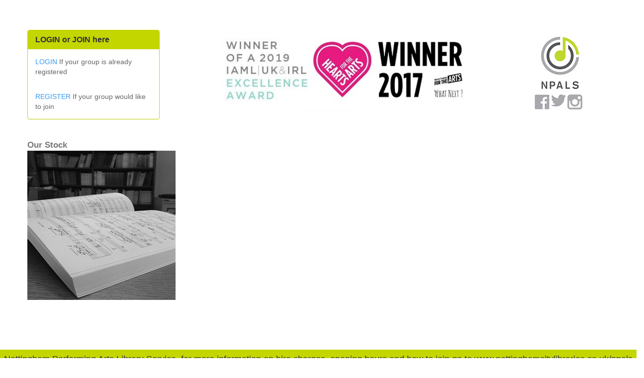

--- FILE ---
content_type: text/html; charset=utf-8
request_url: https://secure.nottinghamcity.gov.uk/PerformingArtsLibrary
body_size: 2558
content:
<!DOCTYPE html>
<html lang="en">
<head>
    <meta charset="utf-8" />
    <meta http-equiv="X-UA-Compatible" content="IE=edge" />
    <title>NPALS, Nottingham Performing Arts Library Service</title>
    <link href="/PerformingArtsLibrary/favicon.ico" rel="shortcut icon" type="image/x-icon" />
    <meta name="viewport" content="width=device-width" />
    <script src="/PerformingArtsLibrary/bundles/modernizr?v=rGcoDow97GYrNMSwHq7xCCjlcB3UIY4_OhPRc6BBSQA1"></script>

    <script src="/PerformingArtsLibrary/bundles/jquery?v=8fJetDfZcua4Qj7exoH7lI8Efkj7TLyCN-VTLKk4I2s1"></script>

    <script src="/PerformingArtsLibrary/bundles/jqueryval?v=CkxzZgzT5VSufUlzVhLD-2RYQwTYGFbwdHW_4gXAYYM1"></script>

    <script src="/PerformingArtsLibrary/bundles/jqueryui?v=uTT4Zyxh9KpVyPRzAQI2nXYm855hqCzZ0M0P1c5Z2SM1"></script>

    <script src="/PerformingArtsLibrary/bundles/bootstrap?v=UFHbqd7POemiO3sjUBn_SGn0gTPcR2yJ5prgqeMxXf81"></script>

    <script src="/PerformingArtsLibrary/Scripts/common.js"></script>

    
    <link href="/PerformingArtsLibrary/Content/css?v=yiq5GWblGVDn9MjOxWOrKcs96-wrA7NH2GOIB3oxz2w1" rel="stylesheet"/>

    <link href="/PerformingArtsLibrary/Content/themes/base/css?v=qVJIMY6XB0umE_IfKDpnwqfA-nbub1VPSkayDNtD9ig1" rel="stylesheet"/>

    <link href="/PerformingArtsLibrary/Content/fileupload?v=I025I55sgUJqdyHIYV83CvLEYCYmijV9RV0lCEcicrI1" rel="stylesheet"/>

    <link href="/PerformingArtsLibrary/Content/Site.css" rel="stylesheet"/>

    <!-- Le HTML5 shim, for IE6-8 support of HTML5 elements -->

    <link href="/PerformingArtsLibrary/Content/SiteIE8.css" rel="stylesheet"/>


    <script src="/PerformingArtsLibrary/scripts/html5shiv.js"></script>
    <script src="/PerformingArtsLibrary/scripts/respond.js"></script>

    <script src="/PerformingArtsLibrary/Scripts/tinymce/tinymce.min.js"></script>
    <!--  New Analytics Code 2016 -->
    <script>
        (function (i, s, o, g, r, a, m) {
            i['GoogleAnalyticsObject'] = r; i[r] = i[r] || function () {
                (i[r].q = i[r].q || []).push(arguments)
            }, i[r].l = 1 * new Date(); a = s.createElement(o),
                m = s.getElementsByTagName(o)[0]; a.async = 1; a.src = g; m.parentNode.insertBefore(a, m)
        })(window, document, 'script', '//www.google-analytics.com/analytics.js', 'ga');

        ga('create', 'UA-74908028-1', 'auto');
        ga('send', 'pageview');

    </script>
    <style>
        @media screen and (max-width: 768px) {
            .pull-right {
                float: left !important;
            }
        }
    </style>
    <meta name="description" content="NPALS, Nottingham Performing Arts Library Service, is run by Nottingham City Libraries and lends music and drama play sets to groups in Nottingham, Nottinghamshire, Leicester, Leicestershire and Rutland; contact NPALS at Radford-Lenton Library, npals@nottinghamcity.gov.uk">
</head>


<body>
    <!-- Fixed navbar -->
    <div class="container">
        

<div class="row visible-on">
    <div class="col-md-3">
            <div class="panel panel-primary">
                <div class="panel-heading">
                    <h3 class="panel-title"><strong>LOGIN or JOIN here</strong></h3>
                </div>
                <div class="panel-body">
                    <a href="/PerformingArtsLibrary/Account/Login">LOGIN</a> If your group is already registered 
                </div>
                <div class="panel-body">
                    <a href="/PerformingArtsLibrary/Account/Register">REGISTER</a> If your group would like to join  
                </div>
                
            </div>
    </div>

    <div class="col-md-7 text-center col-sm-height">
        <span class="visible-desktop">
            <img src="/PerformingArtsLibrary/Home/View?imageName=Banner" alt="Performing Arts Banner" title="Performing Arts Banner" class="center-block img-responsive" >
        </span>
    </div>

    <div class="col-md-2 text-center" style="padding-left: 0px; padding-right: 0px;">
        <a href="/PerformingArtsLibrary/">
            <img src="/PerformingArtsLibrary/Home/View?imageName=Logo" alt="Home" title="Home" class="center-block img-responsive" >
        </a>
        <span class="visible-desktop">
            <div class="col-md-2"></div>
            <div class="col-md-2">
                <a href="https://www.facebook.com/NPALS/" target="_blank">
                    <img src="/PerformingArtsLibrary/Content/images/FaceBook.jpg" alt="Facebook Page" title="Facebook Page" /></a>
            </div>
            <div class="col-md-2">
                <a href="https://twitter.com/nottmpals" target="_blank">
                    <img src="/PerformingArtsLibrary/Content/images/Twitter.jpg" alt="Twitter Page" title="Twitter Page" /></a>
            </div>
            <div class="col-md-2">
                <a href="https://www.instagram.com/nottmpals/" target="_blank">
                    <img src="/PerformingArtsLibrary/Content/images/Instagram.jpg" alt="Instagram Page" title="Instagram Page" /></a>
            </div>
            <div class="col-md-3">
            </div>
        </span>
    </div>
</div>

    <div class="row visible-on">

        
        <div class="col-xs-4">
            <div class="marketingLinks">
                <a href="/PerformingArtsLibrary/Home/OurStock">Our Stock</a>
                <a href="/PerformingArtsLibrary/Home/OurStock">
                    <img src="/PerformingArtsLibrary/Home/View?imageName=Our%20Stock" alt="Our Stock" title="Our Stock" class="img-responsive">
                </a>
            </div>
        </div>

    </div>
    <div class="row visible-on">
        <div class="col-md-12" style="height: 100px;">
            <p>&nbsp;</p>
        </div>
    </div>



<div class="container">
    <div class="footer footer-primary">
        
        <h4>Nottingham Performing Arts Library Service, for more information on hire charges, opening hours and how to join go to www.nottinghamcitylibraries.co.uk/npals</h4>
        
        <div class="row hidden-xs">
            <div class="col-xs-9" style="background-color: white">
                &nbsp;<br />
                &nbsp;
            </div>
            <div class="col-xs-3" style="background-color: white">
                <img src="/PerformingArtsLibrary/Home/View?imageName=Bottom" alt="Nottingham City Council" title="Nottingham City Council" class="pull-right img-responsive" />
            </div>
        </div>
    </div>   
</div>





        
    </div>
</body>
</html>



--- FILE ---
content_type: text/css
request_url: https://secure.nottinghamcity.gov.uk/PerformingArtsLibrary/Content/Site.css
body_size: 1879
content:


.datePicker {
    width: 8em;
}

.timePicker {
    width: 6em;
}

.timeDDHours {
    width: 2.9em;
    padding: 0;
    float: left;
    display: inline;
    border: none;
    height: 1.5em;
    background-color: transparent;
}

.timeDDMins {
    width: 2.9em;
    padding: 0;
    border: none;
    border-left: 1px solid #aaaaaa;
    height: 1.5em;
    float: left;
    display: inline;
    background-color: transparent;
}


.table-striped > tbody > tr:nth-child(2n) td select.timeDDMins {
    background-color: #FFFFFF;
}

.timeDDMinsDiv {
    width: 1.5em;
    padding: 0;
    overflow: hidden;
    margin-left: -18px;
    float: left;
    display: inline;
    margin-top: 0px;
    height: 1.5em;
    background-color: inherit;
}

.tdTime {
    padding-left: 6px;
    padding-right: 4px;
}

.panel-hscroll {
    overflow-x: auto!important;
}

.panel-vscroll {
    overflow-y: auto!important;
}

#planEditModal .modal-body {
    min-height: 500px;
}

.modal-fullscreen {
    width: 98%;
    height: 92%;
    padding: 0;
}


.modal-open {
    overflow: scroll;
}

.dropdown-menu-sm {
    font-size: 12px;
}

    .dropdown-menu-sm > li > a {
        padding: 2px 20px;
    }

.editing, .editingButtons {
    background-color: yellow !important;
}

.deleting, .deletingButtons {
    background-color: yellow !important;
}


.row-planEditor {
    margin-left: -15px !important;
}

.btn-nav {
    width: 14em;
}

.btn-white {
    background-color: #fff;
    border-color: #ccc;
    color: #333;
}

.clickableRow:hover {
    cursor: pointer;
}

.editModalLink {
    font-size: smaller;
    color: Black;
}

.editIcon:hover {
    cursor: pointer;
}

.editModalLink:hover {
    cursor: pointer;
}

.indexModalLink:hover {
    cursor: pointer;
}

.detailsModalLink:hover {
    cursor: pointer;
}



.field-validation-error {
    color: #b94a48;
    display: inline-block;
    *display: inline;
    padding-left: 5px;
    vertical-align: middle;
    *zoom: 1;
}

.field-validation-valid {
    display: none;
}

.input-validation-error {
    /*
    border: 1px solid #ff0000;
    background-color: #ffeeee;
    */
    color: #b94a48;
    border-color: #b94a48;
}

    .input-validation-error:focus {
        border-color: #953b39;
        -webkit-box-shadow: 0 0 6px #d59392;
        -moz-box-shadow: 0 0 6px #d59392;
        box-shadow: 0 0 6px #d59392;
    }

.validation-summary-errors {
    /*font-weight: bold;*/
    color: #b94a48;
}

.validation-summary-valid {
    display: none;
}

.form-control-small {
    height: 26px;
    padding: 2px 12px;
    display: inline;
}

select.form-control-small {
    padding: 2px 3px;
    width: auto;
}

input[type="checkbox"].form-control {
    margin: 12px 0 0 0;
    border-style: none;
    background-color: transparent;
    box-shadow: none;
    height: 18px;
}

td input[type="checkbox"].form-control {
    margin: 0;
}

.pagination {
    margin: 0;
}

    .pagination > li > span:hover,
    .pagination > li > span:focus {
        color: #3399f3;
        background-color: inherit;
    }

.dl-horizontal > dd:after {
    display: table;
    content: "";
    clear: both;
}


.contactname {
    font-weight: bold;
}

.contactdesc {
    font-size: small;
}

.dt_wide {
    width: 250px !important;
}

.active span.glyphicon-folder-open {
    display: inline-block;
    padding-top: 4px;
    color: #888888;
}

.active span.glyphicon-folder-close {
    display: none;
}

.inactive span.glyphicon-folder-close {
    display: inline-block;
    padding-top: 4px;
    color: #888888;
}

.inactive span.glyphicon-folder-open {
    display: none;
}



.filter-group-header {
    background-image: linear-gradient(#ffffff, #eeeeee 50%, #e4e4e4);
    padding: 0 5px 0 5px;
}

.filter-group {
    padding: 0;
    margin: 0;
    list-style-type: none;
}

    .filter-group .filter-group {
        padding: 0 5px 0 15px;
    }

    .filter-group input {
        margin-right: 5px !important;
    }

    .filter-group label {
        margin-top: 5px !important;
        font-weight: normal !important;
    }


.fileinput-button {
    overflow: hidden;
    position: relative;
}

    .fileinput-button input {
        cursor: pointer;
        direction: ltr;
        font-size: 200px;
        margin: 0;
        opacity: 0;
        position: absolute;
    }

.panel-nav {
    padding-top: 10px;
    list-style: none;
}




    .panel-nav a, a:hover {
        color: #777777;
        text-decoration: none;
    }

.panel-body a {
    color: #3399f3;
    text-decoration: none;
}

    .panel-body a:hover {
        color: #777777;
        text-decoration: none;
    }

.reminder {
    padding: 3px 15px 3px 15px;
    margin-bottom: 5px;
}

tr.cancelled {
    font-style: italic;
    color: #B4B4B4;
}

tr.returned {
    color: #00AA00;
}

p.overTheLimit {
    color: red;
    font-size: larger;
}

.marketingLinks {
    font-size: larger;
    font-weight: bold;
    color: #777777;
}

    .hoverBlue a:hover {
        color: #3399f3;
    }

    .marketingLinks a {
        color: #777777;
    }
    .marketingLinks a:hover {
         color: #3399f3;
    }


--- FILE ---
content_type: text/css
request_url: https://secure.nottinghamcity.gov.uk/PerformingArtsLibrary/Content/SiteIE8.css
body_size: 225
content:
body,
h1,
h2,
h3,
h4,
h5,
h6,
.h1,
.h2,
.h3,
.h4,
.h5,
.h6 
 {
  font-family:  "Helvetica Neue", Helvetica, Arial, sans-serif;
  
}

--- FILE ---
content_type: text/plain
request_url: https://www.google-analytics.com/j/collect?v=1&_v=j102&a=1484889425&t=pageview&_s=1&dl=https%3A%2F%2Fsecure.nottinghamcity.gov.uk%2FPerformingArtsLibrary&ul=en-us%40posix&dt=NPALS%2C%20Nottingham%20Performing%20Arts%20Library%20Service&sr=1280x720&vp=1280x720&_u=IEBAAEABAAAAACAAI~&jid=1416093628&gjid=1820466368&cid=713044274.1769591108&tid=UA-74908028-1&_gid=1520523409.1769591108&_r=1&_slc=1&z=1034670628
body_size: -454
content:
2,cG-YDSLRD8365

--- FILE ---
content_type: text/javascript; charset=utf-8
request_url: https://secure.nottinghamcity.gov.uk/PerformingArtsLibrary/bundles/jquery?v=8fJetDfZcua4Qj7exoH7lI8Efkj7TLyCN-VTLKk4I2s1
body_size: 50002
content:
(function(n,t){function vi(n){var t=n.length,r=i.type(n);return i.isWindow(n)?!1:1===n.nodeType&&t?!0:"array"===r||"function"!==r&&(0===t||"number"==typeof t&&t>0&&t-1 in n)}function ne(n){var t=li[n]={};return i.each(n.match(s)||[],function(n,i){t[i]=!0}),t}function uu(n,r,u,f){if(i.acceptData(n)){var s,h,c=i.expando,a="string"==typeof r,l=n.nodeType,o=l?i.cache:n,e=l?n[c]:n[c]&&c;if(e&&o[e]&&(f||o[e].data)||!a||u!==t)return e||(l?n[c]=e=tt.pop()||i.guid++:e=c),o[e]||(o[e]={},l||(o[e].toJSON=i.noop)),("object"==typeof r||"function"==typeof r)&&(f?o[e]=i.extend(o[e],r):o[e].data=i.extend(o[e].data,r)),s=o[e],f||(s.data||(s.data={}),s=s.data),u!==t&&(s[i.camelCase(r)]=u),a?(h=s[r],null==h&&(h=s[i.camelCase(r)])):h=s,h}}function ou(n,t,r){if(i.acceptData(n)){var o,h,e,s=n.nodeType,u=s?i.cache:n,f=s?n[i.expando]:i.expando;if(u[f]){if(t&&(e=r?u[f]:u[f].data)){for(i.isArray(t)?t=t.concat(i.map(t,i.camelCase)):(t in e)?t=[t]:(t=i.camelCase(t),t=t in e?[t]:t.split(" ")),o=0,h=t.length;h>o;o++)delete e[t[o]];if(!(r?ci:i.isEmptyObject)(e))return}(r||(delete u[f].data,ci(u[f])))&&(s?i.cleanData([n],!0):i.support.deleteExpando||u!=u.window?delete u[f]:u[f]=null)}}}function cu(n,r,u){if(u===t&&1===n.nodeType){var f="data-"+r.replace(fu,"-$1").toLowerCase();if(u=n.getAttribute(f),"string"==typeof u){try{u="true"===u?!0:"false"===u?!1:"null"===u?null:+u+""===u?+u:eu.test(u)?i.parseJSON(u):u}catch(e){}i.data(n,r,u)}else u=t}return u}function ci(n){var t;for(t in n)if(("data"!==t||!i.isEmptyObject(n[t]))&&"toJSON"!==t)return!1;return!0}function ot(){return!0}function g(){return!1}function nf(n,t){do n=n[t];while(n&&1!==n.nodeType);return n}function rf(n,t,r){if(t=t||0,i.isFunction(t))return i.grep(n,function(n,i){var u=!!t.call(n,i,n);return u===r});if(t.nodeType)return i.grep(n,function(n){return n===t===r});if("string"==typeof t){var u=i.grep(n,function(n){return 1===n.nodeType});if(de.test(t))return i.filter(t,u,!r);t=i.filter(t,u)}return i.grep(n,function(n){return i.inArray(n,t)>=0===r})}function uf(n){var i=yu.split("|"),t=n.createDocumentFragment();if(t.createElement)while(i.length)t.createElement(i.pop());return t}function po(n,t){return n.getElementsByTagName(t)[0]||n.appendChild(n.ownerDocument.createElement(t))}function ir(n){var t=n.getAttributeNode("type");return n.type=(t&&t.specified)+"/"+n.type,n}function bi(n){var t=ko.exec(n.type);return t?n.type=t[1]:n.removeAttribute("type"),n}function ei(n,t){for(var u,r=0;null!=(u=n[r]);r++)i._data(u,"globalEval",!t||i._data(t[r],"globalEval"))}function di(n,t){if(1===t.nodeType&&i.hasData(n)){var e,f,o,s=i._data(n),r=i._data(t,s),u=s.events;if(u){delete r.handle,r.events={};for(e in u)for(f=0,o=u[e].length;o>f;f++)i.event.add(t,e,u[e][f])}r.data&&(r.data=i.extend({},r.data))}}function wo(n,t){var r,f,u;if(1===t.nodeType){if(r=t.nodeName.toLowerCase(),!i.support.noCloneEvent&&t[i.expando]){u=i._data(t);for(f in u.events)i.removeEvent(t,f,u.handle);t.removeAttribute(i.expando)}"script"===r&&t.text!==n.text?(ir(t).text=n.text,bi(t)):"object"===r?(t.parentNode&&(t.outerHTML=n.outerHTML),i.support.html5Clone&&n.innerHTML&&!i.trim(t.innerHTML)&&(t.innerHTML=n.innerHTML)):"input"===r&&ti.test(n.type)?(t.defaultChecked=t.checked=n.checked,t.value!==n.value&&(t.value=n.value)):"option"===r?t.defaultSelected=t.selected=n.defaultSelected:("input"===r||"textarea"===r)&&(t.defaultValue=n.defaultValue)}}function u(n,r){var s,e,h=0,f=typeof n.getElementsByTagName!==o?n.getElementsByTagName(r||"*"):typeof n.querySelectorAll!==o?n.querySelectorAll(r||"*"):t;if(!f)for(f=[],s=n.childNodes||n;null!=(e=s[h]);h++)!r||i.nodeName(e,r)?f.push(e):i.merge(f,u(e,r));return r===t||r&&i.nodeName(n,r)?i.merge([n],f):f}function ho(n){ti.test(n.type)&&(n.defaultChecked=n.checked)}function or(n,t){if(t in n)return t;for(var r=t.charAt(0).toUpperCase()+t.slice(1),u=t,i=fr.length;i--;)if(t=fr[i]+r,t in n)return t;return u}function ut(n,t){return n=t||n,"none"===i.css(n,"display")||!i.contains(n.ownerDocument,n)}function yr(n,t){for(var e,r,o,f=[],u=0,s=n.length;s>u;u++)r=n[u],r.style&&(f[u]=i._data(r,"olddisplay"),e=r.style.display,t?(f[u]||"none"!==e||(r.style.display=""),""===r.style.display&&ut(r)&&(f[u]=i._data(r,"olddisplay",ki(r.nodeName)))):f[u]||(o=ut(r),(e&&"none"!==e||!o)&&i._data(r,"olddisplay",o?e:i.css(r,"display"))));for(u=0;s>u;u++)r=n[u],r.style&&(t&&"none"!==r.style.display&&""!==r.style.display||(r.style.display=t?f[u]||"":"none"));return n}function pr(n,t,i){var r=ge.exec(t);return r?Math.max(0,r[1]-(i||0))+(r[2]||"px"):t}function wr(n,t,r,u,f){for(var e=r===(u?"border":"content")?4:"width"===t?1:0,o=0;4>e;e+=2)"margin"===r&&(o+=i.css(n,r+w[e],!0,f)),u?("content"===r&&(o-=i.css(n,"padding"+w[e],!0,f)),"margin"!==r&&(o-=i.css(n,"border"+w[e]+"Width",!0,f))):(o+=i.css(n,"padding"+w[e],!0,f),"padding"!==r&&(o+=i.css(n,"border"+w[e]+"Width",!0,f)));return o}function vr(n,t,r){var o=!0,u="width"===t?n.offsetWidth:n.offsetHeight,f=p(n),e=i.support.boxSizing&&"border-box"===i.css(n,"boxSizing",!1,f);if(0>=u||null==u){if(u=y(n,t,f),(0>u||null==u)&&(u=n.style[t]),st.test(u))return u;o=e&&(i.support.boxSizingReliable||u===n.style[t]),u=parseFloat(u)||0}return u+wr(n,t,r||(e?"border":"content"),o,f)+"px"}function ki(n){var u=r,t=lr[n];return t||(t=wi(n,u),"none"!==t&&t||(ft=(ft||i("<iframe frameborder='0' width='0' height='0'/>").css("cssText","display:block !important")).appendTo(u.documentElement),u=(ft[0].contentWindow||ft[0].contentDocument).document,u.write("<!doctype html><html><body>"),u.close(),t=wi(n,u),ft.detach()),lr[n]=t),t}function wi(n,t){var r=i(t.createElement(n)).appendTo(t.body),u=i.css(r[0],"display");return r.remove(),u}function pi(n,t,r,u){var f;if(i.isArray(t))i.each(t,function(t,i){r||eo.test(n)?u(n,i):pi(n+"["+("object"==typeof i?t:"")+"]",i,r,u)});else if(r||"object"!==i.type(t))u(n,t);else for(f in t)pi(n+"["+f+"]",t[f],r,u)}function br(n){return function(t,r){"string"!=typeof t&&(r=t,t="*");var u,e=0,f=t.toLowerCase().match(s)||[];if(i.isFunction(r))while(u=f[e++])"+"===u[0]?(u=u.slice(1)||"*",(n[u]=n[u]||[]).unshift(r)):(n[u]=n[u]||[]).push(r)}}function wu(n,r,u,f){function e(h){var c;return o[h]=!0,i.each(n[h]||[],function(n,i){var h=i(r,u,f);return"string"!=typeof h||s||o[h]?s?!(c=h):t:(r.dataTypes.unshift(h),e(h),!1)}),c}var o={},s=n===gt;return e(r.dataTypes[0])||!o["*"]&&e("*")}function ii(n,r){var f,u,e=i.ajaxSettings.flatOptions||{};for(u in r)r[u]!==t&&((e[u]?n:f||(f={}))[u]=r[u]);return f&&i.extend(!0,n,f),n}function af(n,i,r){var s,o,e,u,h=n.contents,f=n.dataTypes,c=n.responseFields;for(u in c)u in r&&(i[c[u]]=r[u]);while("*"===f[0])f.shift(),o===t&&(o=n.mimeType||i.getResponseHeader("Content-Type"));if(o)for(u in h)if(h[u]&&h[u].test(o)){f.unshift(u);break}if(f[0]in r)e=f[0];else{for(u in r){if(!f[0]||n.converters[u+" "+f[0]]){e=u;break}s||(s=u)}e=e||s}return e?(e!==f[0]&&f.unshift(e),r[e]):t}function vf(n,t){var o,r,i,e,u={},h=0,s=n.dataTypes.slice(),f=s[0];if(n.dataFilter&&(t=n.dataFilter(t,n.dataType)),s[1])for(i in n.converters)u[i.toLowerCase()]=n.converters[i];for(;r=s[++h];)if("*"!==r){if("*"!==f&&f!==r){if(i=u[f+" "+r]||u["* "+r],!i)for(o in u)if(e=o.split(" "),e[1]===r&&(i=u[f+" "+e[0]]||u["* "+e[0]])){i===!0?i=u[o]:u[o]!==!0&&(r=e[0],s.splice(h--,0,r));break}if(i!==!0)if(i&&n.throws)t=i(t);else try{t=i(t)}catch(c){return{state:"parsererror",error:i?c:"No conversion from "+f+" to "+r}}}f=r}return{state:"success",data:t}}function gr(){try{return new n.XMLHttpRequest}catch(t){}}function wf(){try{return new n.ActiveXObject("Microsoft.XMLHTTP")}catch(t){}}function ru(){return setTimeout(function(){nt=t}),nt=i.now()}function hf(n,t){i.each(t,function(t,i){for(var u=(it[t]||[]).concat(it["*"]),r=0,f=u.length;f>r;r++)if(u[r].call(n,t,i))return})}function pu(n,t,r){var h,s,o=0,l=vt.length,f=i.Deferred().always(function(){delete c.elem}),c=function(){if(s)return!1;for(var o=nt||ru(),i=Math.max(0,u.startTime+u.duration-o),h=i/u.duration||0,t=1-h,r=0,e=u.tweens.length;e>r;r++)u.tweens[r].run(t);return f.notifyWith(n,[u,t,i]),1>t&&e?i:(f.resolveWith(n,[u]),!1)},u=f.promise({elem:n,props:i.extend({},t),opts:i.extend(!0,{specialEasing:{}},r),originalProperties:t,originalOptions:r,startTime:nt||ru(),duration:r.duration,tweens:[],createTween:function(t,r){var f=i.Tween(n,u.opts,t,r,u.opts.specialEasing[t]||u.opts.easing);return u.tweens.push(f),f},stop:function(t){var i=0,r=t?u.tweens.length:0;if(s)return this;for(s=!0;r>i;i++)u.tweens[i].run(1);return t?f.resolveWith(n,[u,t]):f.rejectWith(n,[u,t]),this}}),e=u.props;for(ff(e,u.opts.specialEasing);l>o;o++)if(h=vt[o].call(u,n,e,u.opts))return h;return hf(u,e),i.isFunction(u.opts.start)&&u.opts.start.call(n,u),i.fx.timer(i.extend(c,{elem:n,anim:u,queue:u.opts.queue})),u.progress(u.opts.progress).done(u.opts.done,u.opts.complete).fail(u.opts.fail).always(u.opts.always)}function ff(n,t){var u,f,r,o,e;for(r in n)if(f=i.camelCase(r),o=t[f],u=n[r],i.isArray(u)&&(o=u[1],u=n[r]=u[0]),r!==f&&(n[f]=u,delete n[r]),e=i.cssHooks[f],e&&"expand"in e){u=e.expand(u),delete n[f];for(r in u)r in n||(n[r]=u[r],t[r]=o)}else t[f]=o}function kf(n,t,r){var u,s,b,a,o,v,l,e,w,h=this,f=n.style,p={},y=[],c=n.nodeType&&ut(n);r.queue||(e=i._queueHooks(n,"fx"),null==e.unqueued&&(e.unqueued=0,w=e.empty.fire,e.empty.fire=function(){e.unqueued||w()}),e.unqueued++,h.always(function(){h.always(function(){e.unqueued--,i.queue(n,"fx").length||e.empty.fire()})})),1===n.nodeType&&("height"in t||"width"in t)&&(r.overflow=[f.overflow,f.overflowX,f.overflowY],"inline"===i.css(n,"display")&&"none"===i.css(n,"float")&&(i.support.inlineBlockNeedsLayout&&"inline"!==ki(n.nodeName)?f.zoom=1:f.display="inline-block")),r.overflow&&(f.overflow="hidden",i.support.shrinkWrapBlocks||h.always(function(){f.overflow=r.overflow[0],f.overflowX=r.overflow[1],f.overflowY=r.overflow[2]}));for(s in t)if(a=t[s],sf.exec(a)){if(delete t[s],v=v||"toggle"===a,a===(c?"hide":"show"))continue;y.push(s)}if(b=y.length)for(o=i._data(n,"fxshow")||i._data(n,"fxshow",{}),("hidden"in o)&&(c=o.hidden),v&&(o.hidden=!c),c?i(n).show():h.done(function(){i(n).hide()}),h.done(function(){var t;i._removeData(n,"fxshow");for(t in p)i.style(n,t,p[t])}),s=0;b>s;s++)u=y[s],l=h.createTween(u,c?o[u]:0),p[u]=o[u]||i.style(n,u),u in o||(o[u]=l.start,c&&(l.end=l.start,l.start="width"===u||"height"===u?1:0))}function f(n,t,i,r,u){return new f.prototype.init(n,t,i,r,u)}function ht(n,t){var u,i={height:n},r=0;for(t=t?1:0;4>r;r+=2-t)u=w[r],i["margin"+u]=i["padding"+u]=n;return t&&(i.opacity=i.width=n),i}function cr(n){return i.isWindow(n)?n:9===n.nodeType?n.defaultView||n.parentWindow:!1}var yt,gi,o=typeof t,r=n.document,ae=n.location,ve=n.jQuery,le=n.$,ct={},tt=[],ui="1.9.1",gu=tt.concat,fi=tt.push,l=tt.slice,lu=tt.indexOf,he=ct.toString,rt=ct.hasOwnProperty,si=ui.trim,i=function(n,t){return new i.fn.init(n,t,gi)},pt=/[+-]?(?:\d*\.|)\d+(?:[eE][+-]?\d+|)/.source,s=/\S+/g,ce=/^[\s\uFEFF\xA0]+|[\s\uFEFF\xA0]+$/g,be=/^(?:(<[\w\W]+>)[^>]*|#([\w-]*))$/,iu=/^<(\w+)\s*\/?>(?:<\/\1>|)$/,ke=/^[\],:{}\s]*$/,we=/(?:^|:|,)(?:\s*\[)+/g,ye=/\\(?:["\\\/bfnrt]|u[\da-fA-F]{4})/g,pe=/"[^"\\\r\n]*"|true|false|null|-?(?:\d+\.|)\d+(?:[eE][+-]?\d+|)/g,se=/^-ms-/,te=/-([\da-z])/gi,ie=function(n,t){return t.toUpperCase()},h=function(n){(r.addEventListener||"load"===n.type||"complete"===r.readyState)&&(su(),i.ready())},su=function(){r.addEventListener?(r.removeEventListener("DOMContentLoaded",h,!1),n.removeEventListener("load",h,!1)):(r.detachEvent("onreadystatechange",h),n.detachEvent("onload",h))},li,eu,fu,oi,lt,d,b,kr,at;i.fn=i.prototype={jquery:ui,constructor:i,init:function(n,u,f){var e,o;if(!n)return this;if("string"==typeof n){if(e="<"===n.charAt(0)&&">"===n.charAt(n.length-1)&&n.length>=3?[null,n,null]:be.exec(n),!e||!e[1]&&u)return!u||u.jquery?(u||f).find(n):this.constructor(u).find(n);if(e[1]){if(u=u instanceof i?u[0]:u,i.merge(this,i.parseHTML(e[1],u&&u.nodeType?u.ownerDocument||u:r,!0)),iu.test(e[1])&&i.isPlainObject(u))for(e in u)i.isFunction(this[e])?this[e](u[e]):this.attr(e,u[e]);return this}if(o=r.getElementById(e[2]),o&&o.parentNode){if(o.id!==e[2])return f.find(n);this.length=1,this[0]=o}return this.context=r,this.selector=n,this}return n.nodeType?(this.context=this[0]=n,this.length=1,this):i.isFunction(n)?f.ready(n):(n.selector!==t&&(this.selector=n.selector,this.context=n.context),i.makeArray(n,this))},selector:"",length:0,size:function(){return this.length},toArray:function(){return l.call(this)},get:function(n){return null==n?this.toArray():0>n?this[this.length+n]:this[n]},pushStack:function(n){var t=i.merge(this.constructor(),n);return t.prevObject=this,t.context=this.context,t},each:function(n,t){return i.each(this,n,t)},ready:function(n){return i.ready.promise().done(n),this},slice:function(){return this.pushStack(l.apply(this,arguments))},first:function(){return this.eq(0)},last:function(){return this.eq(-1)},eq:function(n){var i=this.length,t=+n+(0>n?i:0);return this.pushStack(t>=0&&i>t?[this[t]]:[])},map:function(n){return this.pushStack(i.map(this,function(t,i){return n.call(t,i,t)}))},end:function(){return this.prevObject||this.constructor(null)},push:fi,sort:[].sort,splice:[].splice},i.fn.init.prototype=i.fn,i.extend=i.fn.extend=function(){var u,s,r,e,h,c,n=arguments[0]||{},f=1,l=arguments.length,o=!1;for("boolean"==typeof n&&(o=n,n=arguments[1]||{},f=2),"object"==typeof n||i.isFunction(n)||(n={}),l===f&&(n=this,--f);l>f;f++)if(null!=(h=arguments[f]))for(e in h)u=n[e],r=h[e],n!==r&&(o&&r&&(i.isPlainObject(r)||(s=i.isArray(r)))?(s?(s=!1,c=u&&i.isArray(u)?u:[]):c=u&&i.isPlainObject(u)?u:{},n[e]=i.extend(o,c,r)):r!==t&&(n[e]=r));return n},i.extend({noConflict:function(t){return n.$===i&&(n.$=le),t&&n.jQuery===i&&(n.jQuery=ve),i},isReady:!1,readyWait:1,holdReady:function(n){n?i.readyWait++:i.ready(!0)},ready:function(n){if(n===!0?!--i.readyWait:!i.isReady){if(!r.body)return setTimeout(i.ready);i.isReady=!0,n!==!0&&--i.readyWait>0||(yt.resolveWith(r,[i]),i.fn.trigger&&i(r).trigger("ready").off("ready"))}},isFunction:function(n){return"function"===i.type(n)},isArray:Array.isArray||function(n){return"array"===i.type(n)},isWindow:function(n){return null!=n&&n==n.window},isNumeric:function(n){return!isNaN(parseFloat(n))&&isFinite(n)},type:function(n){return null==n?n+"":"object"==typeof n||"function"==typeof n?ct[he.call(n)]||"object":typeof n},isPlainObject:function(n){if(!n||"object"!==i.type(n)||n.nodeType||i.isWindow(n))return!1;try{if(n.constructor&&!rt.call(n,"constructor")&&!rt.call(n.constructor.prototype,"isPrototypeOf"))return!1}catch(u){return!1}var r;for(r in n);return r===t||rt.call(n,r)},isEmptyObject:function(n){var t;for(t in n)return!1;return!0},error:function(n){throw Error(n);},parseHTML:function(n,t,u){if(!n||"string"!=typeof n)return null;"boolean"==typeof t&&(u=t,t=!1),t=t||r;var f=iu.exec(n),e=!u&&[];return f?[t.createElement(f[1])]:(f=i.buildFragment([n],t,e),e&&i(e).remove(),i.merge([],f.childNodes))},parseJSON:function(r){return n.JSON&&n.JSON.parse?n.JSON.parse(r):null===r?r:"string"==typeof r&&(r=i.trim(r),r&&ke.test(r.replace(ye,"@").replace(pe,"]").replace(we,"")))?Function("return "+r)():(i.error("Invalid JSON: "+r),t)},parseXML:function(r){var u,f;if(!r||"string"!=typeof r)return null;try{n.DOMParser?(f=new DOMParser,u=f.parseFromString(r,"text/xml")):(u=new ActiveXObject("Microsoft.XMLDOM"),u.async="false",u.loadXML(r))}catch(e){u=t}return u&&u.documentElement&&!u.getElementsByTagName("parsererror").length||i.error("Invalid XML: "+r),u},noop:function(){},globalEval:function(t){t&&i.trim(t)&&(n.execScript||function(t){n.eval.call(n,t)})(t)},camelCase:function(n){return n.replace(se,"ms-").replace(te,ie)},nodeName:function(n,t){return n.nodeName&&n.nodeName.toLowerCase()===t.toLowerCase()},each:function(n,t,i){var u,r=0,e=n.length,f=vi(n);if(i){if(f){for(;e>r;r++)if(u=t.apply(n[r],i),u===!1)break}else for(r in n)if(u=t.apply(n[r],i),u===!1)break}else if(f){for(;e>r;r++)if(u=t.call(n[r],r,n[r]),u===!1)break}else for(r in n)if(u=t.call(n[r],r,n[r]),u===!1)break;return n},trim:si&&!si.call("﻿ ")?function(n){return null==n?"":si.call(n)}:function(n){return null==n?"":(n+"").replace(ce,"")},makeArray:function(n,t){var r=t||[];return null!=n&&(vi(Object(n))?i.merge(r,"string"==typeof n?[n]:n):fi.call(r,n)),r},inArray:function(n,t,i){var r;if(t){if(lu)return lu.call(t,n,i);for(r=t.length,i=i?0>i?Math.max(0,r+i):i:0;r>i;i++)if(i in t&&t[i]===n)return i}return-1},merge:function(n,i){var f=i.length,u=n.length,r=0;if("number"==typeof f)for(;f>r;r++)n[u++]=i[r];else while(i[r]!==t)n[u++]=i[r++];return n.length=u,n},grep:function(n,t,i){var f,u=[],r=0,e=n.length;for(i=!!i;e>r;r++)f=!!t(n[r],r),i!==f&&u.push(n[r]);return u},map:function(n,t,i){var u,r=0,e=n.length,o=vi(n),f=[];if(o)for(;e>r;r++)u=t(n[r],r,i),null!=u&&(f[f.length]=u);else for(r in n)u=t(n[r],r,i),null!=u&&(f[f.length]=u);return gu.apply([],f)},guid:1,proxy:function(n,r){var e,u,f;return"string"==typeof r&&(f=n[r],r=n,n=f),i.isFunction(n)?(e=l.call(arguments,2),u=function(){return n.apply(r||this,e.concat(l.call(arguments)))},u.guid=n.guid=n.guid||i.guid++,u):t},access:function(n,r,u,f,e,o,s){var h=0,l=n.length,c=null==u;if("object"===i.type(u)){e=!0;for(h in u)i.access(n,r,h,u[h],!0,o,s)}else if(f!==t&&(e=!0,i.isFunction(f)||(s=!0),c&&(s?(r.call(n,f),r=null):(c=r,r=function(n,t,r){return c.call(i(n),r)})),r))for(;l>h;h++)r(n[h],u,s?f:f.call(n[h],h,r(n[h],u)));return e?n:c?r.call(n):l?r(n[0],u):o},now:function(){return+new Date}}),i.ready.promise=function(t){if(!yt)if(yt=i.Deferred(),"complete"===r.readyState)setTimeout(i.ready);else if(r.addEventListener)r.addEventListener("DOMContentLoaded",h,!1),n.addEventListener("load",h,!1);else{r.attachEvent("onreadystatechange",h),n.attachEvent("onload",h);var u=!1;try{u=null==n.frameElement&&r.documentElement}catch(e){}u&&u.doScroll&&function f(){if(!i.isReady){try{u.doScroll("left")}catch(n){return setTimeout(f,50)}su(),i.ready()}}()}return yt.promise(t)},i.each("Boolean Number String Function Array Date RegExp Object Error".split(" "),function(n,t){ct["[object "+t+"]"]=t.toLowerCase()}),gi=i(r),li={},i.Callbacks=function(n){n="string"==typeof n?li[n]||ne(n):i.extend({},n);var s,f,c,h,e,a,r=[],u=!n.once&&[],l=function(t){for(f=n.memory&&t,c=!0,e=a||0,a=0,h=r.length,s=!0;r&&h>e;e++)if(r[e].apply(t[0],t[1])===!1&&n.stopOnFalse){f=!1;break}s=!1,r&&(u?u.length&&l(u.shift()):f?r=[]:o.disable())},o={add:function(){if(r){var u=r.length;(function t(u){i.each(u,function(u,f){var e=i.type(f);"function"===e?n.unique&&o.has(f)||r.push(f):f&&f.length&&"string"!==e&&t(f)})})(arguments),s?h=r.length:f&&(a=u,l(f))}return this},remove:function(){return r&&i.each(arguments,function(n,t){for(var u;(u=i.inArray(t,r,u))>-1;)r.splice(u,1),s&&(h>=u&&h--,e>=u&&e--)}),this},has:function(n){return n?i.inArray(n,r)>-1:!(!r||!r.length)},empty:function(){return r=[],this},disable:function(){return r=u=f=t,this},disabled:function(){return!r},lock:function(){return u=t,f||o.disable(),this},locked:function(){return!u},fireWith:function(n,t){return t=t||[],t=[n,t.slice?t.slice():t],!r||c&&!u||(s?u.push(t):l(t)),this},fire:function(){return o.fireWith(this,arguments),this},fired:function(){return!!c}};return o},i.extend({Deferred:function(n){var u=[["resolve","done",i.Callbacks("once memory"),"resolved"],["reject","fail",i.Callbacks("once memory"),"rejected"],["notify","progress",i.Callbacks("memory")]],f="pending",r={state:function(){return f},always:function(){return t.done(arguments).fail(arguments),this},then:function(){var n=arguments;return i.Deferred(function(f){i.each(u,function(u,e){var s=e[0],o=i.isFunction(n[u])&&n[u];t[e[1]](function(){var n=o&&o.apply(this,arguments);n&&i.isFunction(n.promise)?n.promise().done(f.resolve).fail(f.reject).progress(f.notify):f[s+"With"](this===r?f.promise():this,o?[n]:arguments)})}),n=null}).promise()},promise:function(n){return null!=n?i.extend(n,r):r}},t={};return r.pipe=r.then,i.each(u,function(n,i){var e=i[2],o=i[3];r[i[1]]=e.add,o&&e.add(function(){f=o},u[1^n][2].disable,u[2][2].lock),t[i[0]]=function(){return t[i[0]+"With"](this===t?r:this,arguments),this},t[i[0]+"With"]=e.fireWith}),r.promise(t),n&&n.call(t,t),t},when:function(n){var r=0,u=l.call(arguments),t=u.length,e=1!==t||n&&i.isFunction(n.promise)?t:0,f=1===e?n:i.Deferred(),h=function(n,t,i){return function(r){t[n]=this,i[n]=arguments.length>1?l.call(arguments):r,i===s?f.notifyWith(t,i):--e||f.resolveWith(t,i)}},s,c,o;if(t>1)for(s=Array(t),c=Array(t),o=Array(t);t>r;r++)u[r]&&i.isFunction(u[r].promise)?u[r].promise().done(h(r,o,u)).fail(f.reject).progress(h(r,c,s)):--e;return e||f.resolveWith(o,u),f.promise()}}),i.support=function(){var u,c,e,f,l,h,s,v,y,a,t=r.createElement("div");if(t.setAttribute("className","t"),t.innerHTML="  <link/><table></table><a href='/a'>a</a><input type='checkbox'/>",c=t.getElementsByTagName("*"),e=t.getElementsByTagName("a")[0],!c||!e||!c.length)return{};l=r.createElement("select"),s=l.appendChild(r.createElement("option")),f=t.getElementsByTagName("input")[0],e.style.cssText="top:1px;float:left;opacity:.5",u={getSetAttribute:"t"!==t.className,leadingWhitespace:3===t.firstChild.nodeType,tbody:!t.getElementsByTagName("tbody").length,htmlSerialize:!!t.getElementsByTagName("link").length,style:/top/.test(e.getAttribute("style")),hrefNormalized:"/a"===e.getAttribute("href"),opacity:/^0.5/.test(e.style.opacity),cssFloat:!!e.style.cssFloat,checkOn:!!f.value,optSelected:s.selected,enctype:!!r.createElement("form").enctype,html5Clone:"<:nav></:nav>"!==r.createElement("nav").cloneNode(!0).outerHTML,boxModel:"CSS1Compat"===r.compatMode,deleteExpando:!0,noCloneEvent:!0,inlineBlockNeedsLayout:!1,shrinkWrapBlocks:!1,reliableMarginRight:!0,boxSizingReliable:!0,pixelPosition:!1},f.checked=!0,u.noCloneChecked=f.cloneNode(!0).checked,l.disabled=!0,u.optDisabled=!s.disabled;try{delete t.test}catch(p){u.deleteExpando=!1}f=r.createElement("input"),f.setAttribute("value",""),u.input=""===f.getAttribute("value"),f.value="t",f.setAttribute("type","radio"),u.radioValue="t"===f.value,f.setAttribute("checked","t"),f.setAttribute("name","t"),h=r.createDocumentFragment(),h.appendChild(f),u.appendChecked=f.checked,u.checkClone=h.cloneNode(!0).cloneNode(!0).lastChild.checked,t.attachEvent&&(t.attachEvent("onclick",function(){u.noCloneEvent=!1}),t.cloneNode(!0).click());for(a in{submit:!0,change:!0,focusin:!0})t.setAttribute(v="on"+a,"t"),u[a+"Bubbles"]=v in n||t.attributes[v].expando===!1;return t.style.backgroundClip="content-box",t.cloneNode(!0).style.backgroundClip="",u.clearCloneStyle="content-box"===t.style.backgroundClip,i(function(){var s,f,i,h="padding:0;margin:0;border:0;display:block;box-sizing:content-box;-moz-box-sizing:content-box;-webkit-box-sizing:content-box;",e=r.getElementsByTagName("body")[0];e&&(s=r.createElement("div"),s.style.cssText="border:0;width:0;height:0;position:absolute;top:0;left:-9999px;margin-top:1px",e.appendChild(s).appendChild(t),t.innerHTML="<table><tr><td></td><td>t</td></tr></table>",i=t.getElementsByTagName("td"),i[0].style.cssText="padding:0;margin:0;border:0;display:none",y=0===i[0].offsetHeight,i[0].style.display="",i[1].style.display="none",u.reliableHiddenOffsets=y&&0===i[0].offsetHeight,t.innerHTML="",t.style.cssText="box-sizing:border-box;-moz-box-sizing:border-box;-webkit-box-sizing:border-box;padding:1px;border:1px;display:block;width:4px;margin-top:1%;position:absolute;top:1%;",u.boxSizing=4===t.offsetWidth,u.doesNotIncludeMarginInBodyOffset=1!==e.offsetTop,n.getComputedStyle&&(u.pixelPosition="1%"!==(n.getComputedStyle(t,null)||{}).top,u.boxSizingReliable="4px"===(n.getComputedStyle(t,null)||{width:"4px"}).width,f=t.appendChild(r.createElement("div")),f.style.cssText=t.style.cssText=h,f.style.marginRight=f.style.width="0",t.style.width="1px",u.reliableMarginRight=!parseFloat((n.getComputedStyle(f,null)||{}).marginRight)),typeof t.style.zoom!==o&&(t.innerHTML="",t.style.cssText=h+"width:1px;padding:1px;display:inline;zoom:1",u.inlineBlockNeedsLayout=3===t.offsetWidth,t.style.display="block",t.innerHTML="<div></div>",t.firstChild.style.width="5px",u.shrinkWrapBlocks=3!==t.offsetWidth,u.inlineBlockNeedsLayout&&(e.style.zoom=1)),e.removeChild(s),s=t=i=f=null)}),c=l=h=s=e=f=null,u}(),eu=/(?:\{[\s\S]*\}|\[[\s\S]*\])$/,fu=/([A-Z])/g,i.extend({cache:{},expando:"jQuery"+(ui+Math.random()).replace(/\D/g,""),noData:{embed:!0,object:"clsid:D27CDB6E-AE6D-11cf-96B8-444553540000",applet:!0},hasData:function(n){return n=n.nodeType?i.cache[n[i.expando]]:n[i.expando],!!n&&!ci(n)},data:function(n,t,i){return uu(n,t,i)},removeData:function(n,t){return ou(n,t)},_data:function(n,t,i){return uu(n,t,i,!0)},_removeData:function(n,t){return ou(n,t,!0)},acceptData:function(n){if(n.nodeType&&1!==n.nodeType&&9!==n.nodeType)return!1;var t=n.nodeName&&i.noData[n.nodeName.toLowerCase()];return!t||t!==!0&&n.getAttribute("classid")===t}}),i.fn.extend({data:function(n,r){var s,f,u=this[0],o=0,e=null;if(n===t){if(this.length&&(e=i.data(u),1===u.nodeType&&!i._data(u,"parsedAttrs"))){for(s=u.attributes;s.length>o;o++)f=s[o].name,f.indexOf("data-")||(f=i.camelCase(f.slice(5)),cu(u,f,e[f]));i._data(u,"parsedAttrs",!0)}return e}return"object"==typeof n?this.each(function(){i.data(this,n)}):i.access(this,function(r){return r===t?u?cu(u,n,i.data(u,n)):null:(this.each(function(){i.data(this,n,r)}),t)},null,r,arguments.length>1,null,!0)},removeData:function(n){return this.each(function(){i.removeData(this,n)})}}),i.extend({queue:function(n,r,u){var f;return n?(r=(r||"fx")+"queue",f=i._data(n,r),u&&(!f||i.isArray(u)?f=i._data(n,r,i.makeArray(u)):f.push(u)),f||[]):t},dequeue:function(n,t){t=t||"fx";var f=i.queue(n,t),e=f.length,u=f.shift(),r=i._queueHooks(n,t),o=function(){i.dequeue(n,t)};"inprogress"===u&&(u=f.shift(),e--),r.cur=u,u&&("fx"===t&&f.unshift("inprogress"),delete r.stop,u.call(n,o,r)),!e&&r&&r.empty.fire()},_queueHooks:function(n,t){var r=t+"queueHooks";return i._data(n,r)||i._data(n,r,{empty:i.Callbacks("once memory").add(function(){i._removeData(n,t+"queue"),i._removeData(n,r)})})}}),i.fn.extend({queue:function(n,r){var u=2;return"string"!=typeof n&&(r=n,n="fx",u--),u>arguments.length?i.queue(this[0],n):r===t?this:this.each(function(){var t=i.queue(this,n,r);i._queueHooks(this,n),"fx"===n&&"inprogress"!==t[0]&&i.dequeue(this,n)})},dequeue:function(n){return this.each(function(){i.dequeue(this,n)})},delay:function(n,t){return n=i.fx?i.fx.speeds[n]||n:n,t=t||"fx",this.queue(t,function(t,i){var r=setTimeout(t,n);i.stop=function(){clearTimeout(r)}})},clearQueue:function(n){return this.queue(n||"fx",[])},promise:function(n,r){var u,s=1,h=i.Deferred(),f=this,o=this.length,e=function(){--s||h.resolveWith(f,[f])};for("string"!=typeof n&&(r=n,n=t),n=n||"fx";o--;)u=i._data(f[o],n+"queueHooks"),u&&u.empty&&(s++,u.empty.add(e));return e(),h.promise(r)}});var k,hu,yi=/[\t\r\n]/g,df=/\r/g,gf=/^(?:input|select|textarea|button|object)$/i,ee=/^(?:a|area)$/i,dr=/^(?:checked|selected|autofocus|autoplay|async|controls|defer|disabled|hidden|loop|multiple|open|readonly|required|scoped)$/i,kt=/^(?:checked|selected)$/i,v=i.support.getSetAttribute,wt=i.support.input;i.fn.extend({attr:function(n,t){return i.access(this,i.attr,n,t,arguments.length>1)},removeAttr:function(n){return this.each(function(){i.removeAttr(this,n)})},prop:function(n,t){return i.access(this,i.prop,n,t,arguments.length>1)},removeProp:function(n){return n=i.propFix[n]||n,this.each(function(){try{this[n]=t,delete this[n]}catch(i){}})},addClass:function(n){var e,t,r,f,o,u=0,c=this.length,h="string"==typeof n&&n;if(i.isFunction(n))return this.each(function(t){i(this).addClass(n.call(this,t,this.className))});if(h)for(e=(n||"").match(s)||[];c>u;u++)if(t=this[u],r=1===t.nodeType&&(t.className?(" "+t.className+" ").replace(yi," "):" ")){for(o=0;f=e[o++];)0>r.indexOf(" "+f+" ")&&(r+=f+" ");t.className=i.trim(r)}return this},removeClass:function(n){var e,t,r,f,o,u=0,c=this.length,h=0===arguments.length||"string"==typeof n&&n;if(i.isFunction(n))return this.each(function(t){i(this).removeClass(n.call(this,t,this.className))});if(h)for(e=(n||"").match(s)||[];c>u;u++)if(t=this[u],r=1===t.nodeType&&(t.className?(" "+t.className+" ").replace(yi," "):"")){for(o=0;f=e[o++];)while(r.indexOf(" "+f+" ")>=0)r=r.replace(" "+f+" "," ");t.className=n?i.trim(r):""}return this},toggleClass:function(n,t){var r=typeof n,u="boolean"==typeof t;return i.isFunction(n)?this.each(function(r){i(this).toggleClass(n.call(this,r,this.className,t),t)}):this.each(function(){if("string"===r)for(var e,l=0,h=i(this),f=t,c=n.match(s)||[];e=c[l++];)f=u?f:!h.hasClass(e),h[f?"addClass":"removeClass"](e);else(r===o||"boolean"===r)&&(this.className&&i._data(this,"__className__",this.className),this.className=this.className||n===!1?"":i._data(this,"__className__")||"")})},hasClass:function(n){for(var r=" "+n+" ",t=0,i=this.length;i>t;t++)if(1===this[t].nodeType&&(" "+this[t].className+" ").replace(yi," ").indexOf(r)>=0)return!0;return!1},val:function(n){var u,r,e,f=this[0];return arguments.length?(e=i.isFunction(n),this.each(function(u){var f,o=i(this);1===this.nodeType&&(f=e?n.call(this,u,o.val()):n,null==f?f="":"number"==typeof f?f+="":i.isArray(f)&&(f=i.map(f,function(n){return null==n?"":n+""})),r=i.valHooks[this.type]||i.valHooks[this.nodeName.toLowerCase()],r&&"set"in r&&r.set(this,f,"value")!==t||(this.value=f))})):f?(r=i.valHooks[f.type]||i.valHooks[f.nodeName.toLowerCase()],r&&"get"in r&&(u=r.get(f,"value"))!==t?u:(u=f.value,"string"==typeof u?u.replace(df,""):null==u?"":u)):void 0}}),i.extend({valHooks:{option:{get:function(n){var t=n.attributes.value;return!t||t.specified?n.value:n.text}},select:{get:function(n){for(var e,t,o=n.options,r=n.selectedIndex,f="select-one"===n.type||0>r,h=f?null:[],s=f?r+1:o.length,u=0>r?s:f?r:0;s>u;u++)if(t=o[u],!(!t.selected&&u!==r||(i.support.optDisabled?t.disabled:null!==t.getAttribute("disabled"))||t.parentNode.disabled&&i.nodeName(t.parentNode,"optgroup"))){if(e=i(t).val(),f)return e;h.push(e)}return h},set:function(n,t){var r=i.makeArray(t);return i(n).find("option").each(function(){this.selected=i.inArray(i(this).val(),r)>=0}),r.length||(n.selectedIndex=-1),r}}},attr:function(n,r,u){var e,h,f,s=n.nodeType;if(n&&3!==s&&8!==s&&2!==s)return typeof n.getAttribute===o?i.prop(n,r,u):(h=1!==s||!i.isXMLDoc(n),h&&(r=r.toLowerCase(),e=i.attrHooks[r]||(dr.test(r)?hu:k)),u===t?e&&h&&"get"in e&&null!==(f=e.get(n,r))?f:(typeof n.getAttribute!==o&&(f=n.getAttribute(r)),null==f?t:f):null!==u?e&&h&&"set"in e&&(f=e.set(n,u,r))!==t?f:(n.setAttribute(r,u+""),u):(i.removeAttr(n,r),t))},removeAttr:function(n,t){var r,u,e=0,f=t&&t.match(s);if(f&&1===n.nodeType)while(r=f[e++])u=i.propFix[r]||r,dr.test(r)?!v&&kt.test(r)?n[i.camelCase("default-"+r)]=n[u]=!1:n[u]=!1:i.attr(n,r,""),n.removeAttribute(v?r:u)},attrHooks:{type:{set:function(n,t){if(!i.support.radioValue&&"radio"===t&&i.nodeName(n,"input")){var r=n.value;return n.setAttribute("type",t),r&&(n.value=r),t}}}},propFix:{tabindex:"tabIndex",readonly:"readOnly","for":"htmlFor","class":"className",maxlength:"maxLength",cellspacing:"cellSpacing",cellpadding:"cellPadding",rowspan:"rowSpan",colspan:"colSpan",usemap:"useMap",frameborder:"frameBorder",contenteditable:"contentEditable"},prop:function(n,r,u){var o,f,s,e=n.nodeType;if(n&&3!==e&&8!==e&&2!==e)return s=1!==e||!i.isXMLDoc(n),s&&(r=i.propFix[r]||r,f=i.propHooks[r]),u!==t?f&&"set"in f&&(o=f.set(n,u,r))!==t?o:n[r]=u:f&&"get"in f&&null!==(o=f.get(n,r))?o:n[r]},propHooks:{tabIndex:{get:function(n){var i=n.getAttributeNode("tabindex");return i&&i.specified?parseInt(i.value,10):gf.test(n.nodeName)||ee.test(n.nodeName)&&n.href?0:t}}}}),hu={get:function(n,r){var e=i.prop(n,r),f="boolean"==typeof e&&n.getAttribute(r),u="boolean"==typeof e?wt&&v?null!=f:kt.test(r)?n[i.camelCase("default-"+r)]:!!f:n.getAttributeNode(r);return u&&u.value!==!1?r.toLowerCase():t},set:function(n,t,r){return t===!1?i.removeAttr(n,r):wt&&v||!kt.test(r)?n.setAttribute(!v&&i.propFix[r]||r,r):n[i.camelCase("default-"+r)]=n[r]=!0,r}},wt&&v||(i.attrHooks.value={get:function(n,r){var u=n.getAttributeNode(r);return i.nodeName(n,"input")?n.defaultValue:u&&u.specified?u.value:t},set:function(n,r,u){return i.nodeName(n,"input")?(n.defaultValue=r,t):k&&k.set(n,r,u)}}),v||(k=i.valHooks.button={get:function(n,i){var r=n.getAttributeNode(i);return r&&("id"===i||"name"===i||"coords"===i?""!==r.value:r.specified)?r.value:t},set:function(n,i,r){var u=n.getAttributeNode(r);return u||n.setAttributeNode(u=n.ownerDocument.createAttribute(r)),u.value=i+="","value"===r||i===n.getAttribute(r)?i:t}},i.attrHooks.contenteditable={get:k.get,set:function(n,t,i){k.set(n,""===t?!1:t,i)}},i.each(["width","height"],function(n,r){i.attrHooks[r]=i.extend(i.attrHooks[r],{set:function(n,i){return""===i?(n.setAttribute(r,"auto"),i):t}})})),i.support.hrefNormalized||(i.each(["href","src","width","height"],function(n,r){i.attrHooks[r]=i.extend(i.attrHooks[r],{get:function(n){var i=n.getAttribute(r,2);return null==i?t:i}})}),i.each(["href","src"],function(n,t){i.propHooks[t]={get:function(n){return n.getAttribute(t,4)}}})),i.support.style||(i.attrHooks.style={get:function(n){return n.style.cssText||t},set:function(n,t){return n.style.cssText=t+""}}),i.support.optSelected||(i.propHooks.selected=i.extend(i.propHooks.selected,{get:function(n){var t=n.parentNode;return t&&(t.selectedIndex,t.parentNode&&t.parentNode.selectedIndex),null}})),i.support.enctype||(i.propFix.enctype="encoding"),i.support.checkOn||i.each(["radio","checkbox"],function(){i.valHooks[this]={get:function(n){return null===n.getAttribute("value")?"on":n.value}}}),i.each(["radio","checkbox"],function(){i.valHooks[this]=i.extend(i.valHooks[this],{set:function(n,r){return i.isArray(r)?n.checked=i.inArray(i(n).val(),r)>=0:t}})});var bt=/^(?:input|select|textarea)$/i,oe=/^key/,fe=/^(?:mouse|contextmenu)|click/,nu=/^(?:focusinfocus|focusoutblur)$/,tu=/^([^.]*)(?:\.(.+)|)$/;i.event={global:{},add:function(n,r,u,f,e){var b,w,d,p,c,l,a,v,h,k,g,y=i._data(n);if(y){for(u.handler&&(p=u,u=p.handler,e=p.selector),u.guid||(u.guid=i.guid++),(w=y.events)||(w=y.events={}),(l=y.handle)||(l=y.handle=function(n){return typeof i===o||n&&i.event.triggered===n.type?t:i.event.dispatch.apply(l.elem,arguments)},l.elem=n),r=(r||"").match(s)||[""],d=r.length;d--;)b=tu.exec(r[d])||[],h=g=b[1],k=(b[2]||"").split(".").sort(),c=i.event.special[h]||{},h=(e?c.delegateType:c.bindType)||h,c=i.event.special[h]||{},a=i.extend({type:h,origType:g,data:f,handler:u,guid:u.guid,selector:e,needsContext:e&&i.expr.match.needsContext.test(e),namespace:k.join(".")},p),(v=w[h])||(v=w[h]=[],v.delegateCount=0,c.setup&&c.setup.call(n,f,k,l)!==!1||(n.addEventListener?n.addEventListener(h,l,!1):n.attachEvent&&n.attachEvent("on"+h,l))),c.add&&(c.add.call(n,a),a.handler.guid||(a.handler.guid=u.guid)),e?v.splice(v.delegateCount++,0,a):v.push(a),i.event.global[h]=!0;n=null}},remove:function(n,t,r,u,f){var y,o,c,b,p,a,h,l,e,w,k,v=i.hasData(n)&&i._data(n);if(v&&(a=v.events)){for(t=(t||"").match(s)||[""],p=t.length;p--;)if(c=tu.exec(t[p])||[],e=k=c[1],w=(c[2]||"").split(".").sort(),e){for(h=i.event.special[e]||{},e=(u?h.delegateType:h.bindType)||e,l=a[e]||[],c=c[2]&&RegExp("(^|\\.)"+w.join("\\.(?:.*\\.|)")+"(\\.|$)"),b=y=l.length;y--;)o=l[y],!f&&k!==o.origType||r&&r.guid!==o.guid||c&&!c.test(o.namespace)||u&&u!==o.selector&&("**"!==u||!o.selector)||(l.splice(y,1),o.selector&&l.delegateCount--,h.remove&&h.remove.call(n,o));b&&!l.length&&(h.teardown&&h.teardown.call(n,w,v.handle)!==!1||i.removeEvent(n,e,v.handle),delete a[e])}else for(e in a)i.event.remove(n,e+t[p],r,u,!0);i.isEmptyObject(a)&&(delete v.handle,i._removeData(n,"events"))}},trigger:function(u,f,e,o){var a,v,h,w,l,c,b,p=[e||r],s=rt.call(u,"type")?u.type:u,y=rt.call(u,"namespace")?u.namespace.split("."):[];if(h=c=e=e||r,3!==e.nodeType&&8!==e.nodeType&&!nu.test(s+i.event.triggered)&&(s.indexOf(".")>=0&&(y=s.split("."),s=y.shift(),y.sort()),v=0>s.indexOf(":")&&"on"+s,u=u[i.expando]?u:new i.Event(s,"object"==typeof u&&u),u.isTrigger=!0,u.namespace=y.join("."),u.namespace_re=u.namespace?RegExp("(^|\\.)"+y.join("\\.(?:.*\\.|)")+"(\\.|$)"):null,u.result=t,u.target||(u.target=e),f=null==f?[u]:i.makeArray(f,[u]),l=i.event.special[s]||{},o||!l.trigger||l.trigger.apply(e,f)!==!1)){if(!o&&!l.noBubble&&!i.isWindow(e)){for(w=l.delegateType||s,nu.test(w+s)||(h=h.parentNode);h;h=h.parentNode)p.push(h),c=h;c===(e.ownerDocument||r)&&p.push(c.defaultView||c.parentWindow||n)}for(b=0;(h=p[b++])&&!u.isPropagationStopped();)u.type=b>1?w:l.bindType||s,a=(i._data(h,"events")||{})[u.type]&&i._data(h,"handle"),a&&a.apply(h,f),a=v&&h[v],a&&i.acceptData(h)&&a.apply&&a.apply(h,f)===!1&&u.preventDefault();if(u.type=s,!(o||u.isDefaultPrevented()||l._default&&l._default.apply(e.ownerDocument,f)!==!1||"click"===s&&i.nodeName(e,"a")||!i.acceptData(e)||!v||!e[s]||i.isWindow(e))){c=e[v],c&&(e[v]=null),i.event.triggered=s;try{e[s]()}catch(k){}i.event.triggered=t,c&&(e[v]=c)}return u.result}},dispatch:function(n){n=i.event.fix(n);var s,e,r,f,h,c=[],o=l.call(arguments),a=(i._data(this,"events")||{})[n.type]||[],u=i.event.special[n.type]||{};if(o[0]=n,n.delegateTarget=this,!u.preDispatch||u.preDispatch.call(this,n)!==!1){for(c=i.event.handlers.call(this,n,a),s=0;(f=c[s++])&&!n.isPropagationStopped();)for(n.currentTarget=f.elem,h=0;(r=f.handlers[h++])&&!n.isImmediatePropagationStopped();)(!n.namespace_re||n.namespace_re.test(r.namespace))&&(n.handleObj=r,n.data=r.data,e=((i.event.special[r.origType]||{}).handle||r.handler).apply(f.elem,o),e!==t&&(n.result=e)===!1&&(n.preventDefault(),n.stopPropagation()));return u.postDispatch&&u.postDispatch.call(this,n),n.result}},handlers:function(n,r){var e,s,f,h,c=[],o=r.delegateCount,u=n.target;if(o&&u.nodeType&&(!n.button||"click"!==n.type))for(;u!=this;u=u.parentNode||this)if(1===u.nodeType&&(u.disabled!==!0||"click"!==n.type)){for(f=[],h=0;o>h;h++)s=r[h],e=s.selector+" ",f[e]===t&&(f[e]=s.needsContext?i(e,this).index(u)>=0:i.find(e,this,null,[u]).length),f[e]&&f.push(s);f.length&&c.push({elem:u,handlers:f})}return r.length>o&&c.push({elem:this,handlers:r.slice(o)}),c},fix:function(n){if(n[i.expando])return n;var o,s,e,f=n.type,u=n,t=this.fixHooks[f];for(t||(this.fixHooks[f]=t=fe.test(f)?this.mouseHooks:oe.test(f)?this.keyHooks:{}),e=t.props?this.props.concat(t.props):this.props,n=new i.Event(u),o=e.length;o--;)s=e[o],n[s]=u[s];return n.target||(n.target=u.srcElement||r),3===n.target.nodeType&&(n.target=n.target.parentNode),n.metaKey=!!n.metaKey,t.filter?t.filter(n,u):n},props:"altKey bubbles cancelable ctrlKey currentTarget eventPhase metaKey relatedTarget shiftKey target timeStamp view which".split(" "),fixHooks:{},keyHooks:{props:"char charCode key keyCode".split(" "),filter:function(n,t){return null==n.which&&(n.which=null!=t.charCode?t.charCode:t.keyCode),n}},mouseHooks:{props:"button buttons clientX clientY fromElement offsetX offsetY pageX pageY screenX screenY toElement".split(" "),filter:function(n,i){var f,s,u,e=i.button,o=i.fromElement;return null==n.pageX&&null!=i.clientX&&(s=n.target.ownerDocument||r,u=s.documentElement,f=s.body,n.pageX=i.clientX+(u&&u.scrollLeft||f&&f.scrollLeft||0)-(u&&u.clientLeft||f&&f.clientLeft||0),n.pageY=i.clientY+(u&&u.scrollTop||f&&f.scrollTop||0)-(u&&u.clientTop||f&&f.clientTop||0)),!n.relatedTarget&&o&&(n.relatedTarget=o===n.target?i.toElement:o),n.which||e===t||(n.which=1&e?1:2&e?3:4&e?2:0),n}},special:{load:{noBubble:!0},click:{trigger:function(){return i.nodeName(this,"input")&&"checkbox"===this.type&&this.click?(this.click(),!1):t}},focus:{trigger:function(){if(this!==r.activeElement&&this.focus)try{return this.focus(),!1}catch(n){}},delegateType:"focusin"},blur:{trigger:function(){return this===r.activeElement&&this.blur?(this.blur(),!1):t},delegateType:"focusout"},beforeunload:{postDispatch:function(n){n.result!==t&&(n.originalEvent.returnValue=n.result)}}},simulate:function(n,t,r,u){var f=i.extend(new i.Event,r,{type:n,isSimulated:!0,originalEvent:{}});u?i.event.trigger(f,null,t):i.event.dispatch.call(t,f),f.isDefaultPrevented()&&r.preventDefault()}},i.removeEvent=r.removeEventListener?function(n,t,i){n.removeEventListener&&n.removeEventListener(t,i,!1)}:function(n,t,i){var r="on"+t;n.detachEvent&&(typeof n[r]===o&&(n[r]=null),n.detachEvent(r,i))},i.Event=function(n,r){return this instanceof i.Event?(n&&n.type?(this.originalEvent=n,this.type=n.type,this.isDefaultPrevented=n.defaultPrevented||n.returnValue===!1||n.getPreventDefault&&n.getPreventDefault()?ot:g):this.type=n,r&&i.extend(this,r),this.timeStamp=n&&n.timeStamp||i.now(),this[i.expando]=!0,t):new i.Event(n,r)},i.Event.prototype={isDefaultPrevented:g,isPropagationStopped:g,isImmediatePropagationStopped:g,preventDefault:function(){var n=this.originalEvent;this.isDefaultPrevented=ot,n&&(n.preventDefault?n.preventDefault():n.returnValue=!1)},stopPropagation:function(){var n=this.originalEvent;this.isPropagationStopped=ot,n&&(n.stopPropagation&&n.stopPropagation(),n.cancelBubble=!0)},stopImmediatePropagation:function(){this.isImmediatePropagationStopped=ot,this.stopPropagation()}},i.each({mouseenter:"mouseover",mouseleave:"mouseout"},function(n,t){i.event.special[n]={delegateType:t,bindType:t,handle:function(n){var f,e=this,r=n.relatedTarget,u=n.handleObj;return(!r||r!==e&&!i.contains(e,r))&&(n.type=u.origType,f=u.handler.apply(this,arguments),n.type=t),f}}}),i.support.submitBubbles||(i.event.special.submit={setup:function(){return i.nodeName(this,"form")?!1:(i.event.add(this,"click._submit keypress._submit",function(n){var u=n.target,r=i.nodeName(u,"input")||i.nodeName(u,"button")?u.form:t;r&&!i._data(r,"submitBubbles")&&(i.event.add(r,"submit._submit",function(n){n._submit_bubble=!0}),i._data(r,"submitBubbles",!0))}),t)},postDispatch:function(n){n._submit_bubble&&(delete n._submit_bubble,this.parentNode&&!n.isTrigger&&i.event.simulate("submit",this.parentNode,n,!0))},teardown:function(){return i.nodeName(this,"form")?!1:(i.event.remove(this,"._submit"),t)}}),i.support.changeBubbles||(i.event.special.change={setup:function(){return bt.test(this.nodeName)?(("checkbox"===this.type||"radio"===this.type)&&(i.event.add(this,"propertychange._change",function(n){"checked"===n.originalEvent.propertyName&&(this._just_changed=!0)}),i.event.add(this,"click._change",function(n){this._just_changed&&!n.isTrigger&&(this._just_changed=!1),i.event.simulate("change",this,n,!0)})),!1):(i.event.add(this,"beforeactivate._change",function(n){var t=n.target;bt.test(t.nodeName)&&!i._data(t,"changeBubbles")&&(i.event.add(t,"change._change",function(n){!this.parentNode||n.isSimulated||n.isTrigger||i.event.simulate("change",this.parentNode,n,!0)}),i._data(t,"changeBubbles",!0))}),t)},handle:function(n){var i=n.target;return this!==i||n.isSimulated||n.isTrigger||"radio"!==i.type&&"checkbox"!==i.type?n.handleObj.handler.apply(this,arguments):t},teardown:function(){return i.event.remove(this,"._change"),!bt.test(this.nodeName)}}),i.support.focusinBubbles||i.each({focus:"focusin",blur:"focusout"},function(n,t){var f=0,u=function(n){i.event.simulate(t,n.target,i.event.fix(n),!0)};i.event.special[t]={setup:function(){0==f++&&r.addEventListener(n,u,!0)},teardown:function(){0==--f&&r.removeEventListener(n,u,!0)}}}),i.fn.extend({on:function(n,r,u,f,e){var s,o;if("object"==typeof n){"string"!=typeof r&&(u=u||r,r=t);for(s in n)this.on(s,r,u,n[s],e);return this}if(null==u&&null==f?(f=r,u=r=t):null==f&&("string"==typeof r?(f=u,u=t):(f=u,u=r,r=t)),f===!1)f=g;else if(!f)return this;return 1===e&&(o=f,f=function(n){return i().off(n),o.apply(this,arguments)},f.guid=o.guid||(o.guid=i.guid++)),this.each(function(){i.event.add(this,n,f,u,r)})},one:function(n,t,i,r){return this.on(n,t,i,r,1)},off:function(n,r,u){var f,e;if(n&&n.preventDefault&&n.handleObj)return f=n.handleObj,i(n.delegateTarget).off(f.namespace?f.origType+"."+f.namespace:f.origType,f.selector,f.handler),this;if("object"==typeof n){for(e in n)this.off(e,r,n[e]);return this}return(r===!1||"function"==typeof r)&&(u=r,r=t),u===!1&&(u=g),this.each(function(){i.event.remove(this,n,u,r)})},bind:function(n,t,i){return this.on(n,null,t,i)},unbind:function(n,t){return this.off(n,null,t)},delegate:function(n,t,i,r){return this.on(t,n,i,r)},undelegate:function(n,t,i){return 1===arguments.length?this.off(n,"**"):this.off(t,n||"**",i)},trigger:function(n,t){return this.each(function(){i.event.trigger(n,t,this)})},triggerHandler:function(n,r){var u=this[0];return u?i.event.trigger(n,r,u,!0):t}}),function(n,t){function ri(n){return cr.test(n+"")}function ii(){var n,t=[];return n=function(i,u){return t.push(i+=" ")>r.cacheLength&&delete n[t.shift()],n[i]=u}}function c(n){return n[f]=!0,n}function b(n){var t=s.createElement("div");try{return n(t)}catch(i){return!1}finally{t=null}}function u(n,t,i,r){var y,u,e,v,w,c,b,h,d,p;if((t?t.ownerDocument||t:k)!==s&&ft(t),t=t||s,i=i||[],!n||"string"!=typeof n)return i;if(1!==(v=t.nodeType)&&9!==v)return[];if(!l&&!r){if(y=lr.exec(n))if(e=y[1]){if(9===v){if(u=t.getElementById(e),!u||!u.parentNode)return i;if(u.id===e)return i.push(u),i}else if(t.ownerDocument&&(u=t.ownerDocument.getElementById(e))&&et(t,u)&&u.id===e)return i.push(u),i}else{if(y[2])return it.apply(i,rt.call(t.getElementsByTagName(n),0)),i;if((e=y[3])&&o.getByClassName&&t.getElementsByClassName)return it.apply(i,rt.call(t.getElementsByClassName(e),0)),i}if(o.qsa&&!a.test(n)){if(b=!0,h=f,d=t,p=9===v&&n,1===v&&"object"!==t.nodeName.toLowerCase()){for(c=vt(n),(b=t.getAttribute("id"))?h=b.replace(sr,"\\$&"):t.setAttribute("id",h),h="[id='"+h+"'] ",w=c.length;w--;)c[w]=h+lt(c[w]);d=kt.test(n)&&t.parentNode||t,p=c.join(",")}if(p)try{return it.apply(i,rt.call(d.querySelectorAll(p),0)),i}catch(g){}finally{b||t.removeAttribute("id")}}}return wi(n.replace(ct,"$1"),t,i,r)}function si(n,t){var i=t&&n,r=i&&(~t.sourceIndex||ai)-(~n.sourceIndex||ai);if(r)return r;if(i)while(i=i.nextSibling)if(i===t)return-1;return n?1:-1}function gi(n){return function(t){var i=t.nodeName.toLowerCase();return"input"===i&&t.type===n}}function ki(n){return function(t){var i=t.nodeName.toLowerCase();return("input"===i||"button"===i)&&t.type===n}}function d(n){return c(function(t){return t=+t,c(function(i,r){for(var u,e=n([],i.length,t),f=e.length;f--;)i[u=e[f]]&&(i[u]=!(r[u]=i[u]))})})}function vt(n,t){var e,f,c,o,i,h,s,l=li[n+" "];if(l)return t?0:l.slice(0);for(i=n,h=[],s=r.preFilter;i;){(!e||(f=nr.exec(i)))&&(f&&(i=i.slice(f[0].length)||i),h.push(c=[])),e=!1,(f=tr.exec(i))&&(e=f.shift(),c.push({value:e,type:f[0].replace(ct," ")}),i=i.slice(e.length));for(o in r.filter)!(f=ht[o].exec(i))||s[o]&&!(f=s[o](f))||(e=f.shift(),c.push({value:e,type:o,matches:f}),i=i.slice(e.length));if(!e)break}return t?i.length:i?u.error(n):li(n,h).slice(0)}function lt(n){for(var t=0,r=n.length,i="";r>t;t++)i+=n[t].value;return i}function ni(n,t,i){var r=t.dir,u=i&&"parentNode"===r,e=rr++;return t.first?function(t,i,f){while(t=t[r])if(1===t.nodeType||u)return n(t,i,f)}:function(t,i,o){var c,s,h,l=y+" "+e;if(o){while(t=t[r])if((1===t.nodeType||u)&&n(t,i,o))return!0}else while(t=t[r])if(1===t.nodeType||u)if(h=t[f]||(t[f]={}),(s=h[r])&&s[0]===l){if((c=s[1])===!0||c===pt)return c===!0}else if(s=h[r]=[l],s[1]=n(t,i,o)||pt,s[1]===!0)return!0}}function gt(n){return n.length>1?function(t,i,r){for(var u=n.length;u--;)if(!n[u](t,i,r))return!1;return!0}:n[0]}function at(n,t,i,r,u){for(var e,o=[],f=0,h=n.length,s=null!=t;h>f;f++)(e=n[f])&&(!i||i(e,r,u))&&(o.push(e),s&&t.push(f));return o}function dt(n,t,i,r,u,e){return r&&!r[f]&&(r=dt(r)),u&&!u[f]&&(u=dt(u,e)),c(function(f,e,o,s){var l,c,a,p=[],y=[],w=e.length,b=f||bi(t||"*",o.nodeType?[o]:o,[]),v=!n||!f&&t?b:at(b,p,n,o,s),h=i?u||(f?n:w||r)?[]:e:v;if(i&&i(v,h,o,s),r)for(l=at(h,y),r(l,[],o,s),c=l.length;c--;)(a=l[c])&&(h[y[c]]=!(v[y[c]]=a));if(f){if(u||n){if(u){for(l=[],c=h.length;c--;)(a=h[c])&&l.push(v[c]=a);u(null,h=[],l,s)}for(c=h.length;c--;)(a=h[c])&&(l=u?ti.call(f,a):p[c])>-1&&(f[l]=!(e[l]=a))}}else h=at(h===e?h.splice(w,h.length):h),u?u(null,e,h,s):it.apply(e,h)})}function bt(n){for(var h,u,i,o=n.length,s=r.relative[n[0].type],c=s||r.relative[" "],t=s?1:0,l=ni(function(n){return n===h},c,!0),a=ni(function(n){return ti.call(h,n)>-1},c,!0),e=[function(n,t,i){return!s&&(i||t!==st)||((h=t).nodeType?l(n,t,i):a(n,t,i))}];o>t;t++)if(u=r.relative[n[t].type])e=[ni(gt(e),u)];else{if(u=r.filter[n[t].type].apply(null,n[t].matches),u[f]){for(i=++t;o>i;i++)if(r.relative[n[i].type])break;return dt(t>1&&gt(e),t>1&&lt(n.slice(0,t-1)).replace(ct,"$1"),u,i>t&&bt(n.slice(t,i)),o>i&&bt(n=n.slice(i)),o>i&&lt(n))}e.push(u)}return gt(e)}function di(n,t){var o=0,i=t.length>0,e=n.length>0,f=function(f,h,c,l,a){var w,nt,k,p=[],b=0,v="0",g=f&&[],d=null!=a,rt=st,ut=f||e&&r.find.TAG("*",a&&h.parentNode||h),tt=y+=null==rt?1:Math.random()||.1;for(d&&(st=h!==s&&h,pt=o);null!=(w=ut[v]);v++){if(e&&w){for(nt=0;k=n[nt++];)if(k(w,h,c)){l.push(w);break}d&&(y=tt,pt=++o)}i&&((w=!k&&w)&&b--,f&&g.push(w))}if(b+=v,i&&v!==b){for(nt=0;k=t[nt++];)k(g,p,h,c);if(f){if(b>0)while(v--)g[v]||p[v]||(p[v]=ur.call(l));p=at(p)}it.apply(l,p),d&&!f&&p.length>0&&b+t.length>1&&u.uniqueSort(l)}return d&&(y=tt,st=rt),g};return i?c(f):f}function bi(n,t,i){for(var r=0,f=t.length;f>r;r++)u(n,t[r],i);return i}function wi(n,t,i,u){var s,f,e,h,c,o=vt(n);if(!u&&1===o.length){if(f=o[0]=o[0].slice(0),f.length>2&&"ID"===(e=f[0]).type&&9===t.nodeType&&!l&&r.relative[f[1].type]){if(t=r.find.ID(e.matches[0].replace(w,p),t)[0],!t)return i;n=n.slice(f.shift().value.length)}for(s=ht.needsContext.test(n)?0:f.length;s--;){if(e=f[s],r.relative[h=e.type])break;if((c=r.find[h])&&(u=c(e.matches[0].replace(w,p),kt.test(f[0].type)&&t.parentNode||t))){if(f.splice(s,1),n=u.length&&lt(f),!n)return it.apply(i,rt.call(u,0)),i;break}}}return fi(n,o)(u,t,l,i,kt.test(n)),i}function oi(){}var nt,pt,r,yt,yi,fi,tt,st,ft,s,h,l,a,ut,ot,et,ei,f="sizzle"+-new Date,k=n.document,o={},y=0,rr=0,ci=ii(),li=ii(),hi=ii(),v=typeof t,ai=-2147483648,wt=[],ur=wt.pop,it=wt.push,rt=wt.slice,ti=wt.indexOf||function(n){for(var t=0,i=this.length;i>t;t++)if(this[t]===n)return t;return-1},e="[\\x20\\t\\r\\n\\f]",g="(?:\\\\.|[\\w-]|[^\\x00-\\xa0])+",pi=g.replace("w","w#"),fr="([*^$|!~]?=)",vi="\\["+e+"*("+g+")"+e+"*(?:"+fr+e+"*(?:(['\"])((?:\\\\.|[^\\\\])*?)\\3|("+pi+")|)|)"+e+"*\\]",ui=":("+g+")(?:\\(((['\"])((?:\\\\.|[^\\\\])*?)\\3|((?:\\\\.|[^\\\\()[\\]]|"+vi.replace(3,8)+")*)|.*)\\)|)",ct=RegExp("^"+e+"+|((?:^|[^\\\\])(?:\\\\.)*)"+e+"+$","g"),nr=RegExp("^"+e+"*,"+e+"*"),tr=RegExp("^"+e+"*([\\x20\\t\\r\\n\\f>+~])"+e+"*"),ir=RegExp(ui),er=RegExp("^"+pi+"$"),ht={ID:RegExp("^#("+g+")"),CLASS:RegExp("^\\.("+g+")"),NAME:RegExp("^\\[name=['\"]?("+g+")['\"]?\\]"),TAG:RegExp("^("+g.replace("w","w*")+")"),ATTR:RegExp("^"+vi),PSEUDO:RegExp("^"+ui),CHILD:RegExp("^:(only|first|last|nth|nth-last)-(child|of-type)(?:\\("+e+"*(even|odd|(([+-]|)(\\d*)n|)"+e+"*(?:([+-]|)"+e+"*(\\d+)|))"+e+"*\\)|)","i"),needsContext:RegExp("^"+e+"*[>+~]|:(even|odd|eq|gt|lt|nth|first|last)(?:\\("+e+"*((?:-\\d)?\\d*)"+e+"*\\)|)(?=[^-]|$)","i")},kt=/[\x20\t\r\n\f]*[+~]/,cr=/^[^{]+\{\s*\[native code/,lr=/^(?:#([\w-]+)|(\w+)|\.([\w-]+))$/,ar=/^(?:input|select|textarea|button)$/i,or=/^h\d$/i,sr=/'|\\/g,hr=/\=[\x20\t\r\n\f]*([^'"\]]*)[\x20\t\r\n\f]*\]/g,w=/\\([\da-fA-F]{1,6}[\x20\t\r\n\f]?|.)/g,p=function(n,t){var i="0x"+t-65536;return i!==i?t:0>i?String.fromCharCode(i+65536):String.fromCharCode(55296|i>>10,56320|1023&i)};try{rt.call(k.documentElement.childNodes,0)[0].nodeType}catch(vr){rt=function(n){for(var i,t=[];i=this[n++];)t.push(i);return t}}yi=u.isXML=function(n){var t=n&&(n.ownerDocument||n).documentElement;return t?"HTML"!==t.nodeName:!1},ft=u.setDocument=function(n){var i=n?n.ownerDocument||n:k;return i!==s&&9===i.nodeType&&i.documentElement?(s=i,h=i.documentElement,l=yi(i),o.tagNameNoComments=b(function(n){return n.appendChild(i.createComment("")),!n.getElementsByTagName("*").length}),o.attributes=b(function(n){n.innerHTML="<select></select>";var t=typeof n.lastChild.getAttribute("multiple");return"boolean"!==t&&"string"!==t}),o.getByClassName=b(function(n){return n.innerHTML="<div class='hidden e'></div><div class='hidden'></div>",n.getElementsByClassName&&n.getElementsByClassName("e").length?(n.lastChild.className="e",2===n.getElementsByClassName("e").length):!1}),o.getByName=b(function(n){n.id=f+0,n.innerHTML="<a name='"+f+"'></a><div name='"+f+"'></div>",h.insertBefore(n,h.firstChild);var t=i.getElementsByName&&i.getElementsByName(f).length===2+i.getElementsByName(f+0).length;return o.getIdNotName=!i.getElementById(f),h.removeChild(n),t}),r.attrHandle=b(function(n){return n.innerHTML="<a href='#'></a>",n.firstChild&&typeof n.firstChild.getAttribute!==v&&"#"===n.firstChild.getAttribute("href")})?{}:{href:function(n){return n.getAttribute("href",2)},type:function(n){return n.getAttribute("type")}},o.getIdNotName?(r.find.ID=function(n,t){if(typeof t.getElementById!==v&&!l){var i=t.getElementById(n);return i&&i.parentNode?[i]:[]}},r.filter.ID=function(n){var t=n.replace(w,p);return function(n){return n.getAttribute("id")===t}}):(r.find.ID=function(n,i){if(typeof i.getElementById!==v&&!l){var r=i.getElementById(n);return r?r.id===n||typeof r.getAttributeNode!==v&&r.getAttributeNode("id").value===n?[r]:t:[]}},r.filter.ID=function(n){var t=n.replace(w,p);return function(n){var i=typeof n.getAttributeNode!==v&&n.getAttributeNode("id");return i&&i.value===t}}),r.find.TAG=o.tagNameNoComments?function(n,i){return typeof i.getElementsByTagName!==v?i.getElementsByTagName(n):t}:function(n,t){var i,u=[],f=0,r=t.getElementsByTagName(n);if("*"===n){while(i=r[f++])1===i.nodeType&&u.push(i);return u}return r},r.find.NAME=o.getByName&&function(n,i){return typeof i.getElementsByName!==v?i.getElementsByName(name):t},r.find.CLASS=o.getByClassName&&function(n,i){return typeof i.getElementsByClassName===v||l?t:i.getElementsByClassName(n)},ut=[],a=[":focus"],(o.qsa=ri(i.querySelectorAll))&&(b(function(n){n.innerHTML="<select><option selected=''></option></select>",n.querySelectorAll("[selected]").length||a.push("\\["+e+"*(?:checked|disabled|ismap|multiple|readonly|selected|value)"),n.querySelectorAll(":checked").length||a.push(":checked")}),b(function(n){n.innerHTML="<input type='hidden' i=''/>",n.querySelectorAll("[i^='']").length&&a.push("[*^$]="+e+"*(?:\"\"|'')"),n.querySelectorAll(":enabled").length||a.push(":enabled",":disabled"),n.querySelectorAll("*,:x"),a.push(",.*:")})),(o.matchesSelector=ri(ot=h.matchesSelector||h.mozMatchesSelector||h.webkitMatchesSelector||h.oMatchesSelector||h.msMatchesSelector))&&b(function(n){o.disconnectedMatch=ot.call(n,"div"),ot.call(n,"[s!='']:x"),ut.push("!=",ui)}),a=RegExp(a.join("|")),ut=RegExp(ut.join("|")),et=ri(h.contains)||h.compareDocumentPosition?function(n,t){var r=9===n.nodeType?n.documentElement:n,i=t&&t.parentNode;return n===i||!(!i||1!==i.nodeType||!(r.contains?r.contains(i):n.compareDocumentPosition&&16&n.compareDocumentPosition(i)))}:function(n,t){if(t)while(t=t.parentNode)if(t===n)return!0;return!1},ei=h.compareDocumentPosition?function(n,t){var r;return n===t?(tt=!0,0):(r=t.compareDocumentPosition&&n.compareDocumentPosition&&n.compareDocumentPosition(t))?1&r||n.parentNode&&11===n.parentNode.nodeType?n===i||et(k,n)?-1:t===i||et(k,t)?1:0:4&r?-1:1:n.compareDocumentPosition?-1:1}:function(n,t){var u,r=0,s=n.parentNode,o=t.parentNode,f=[n],e=[t];if(n===t)return tt=!0,0;if(!s||!o)return n===i?-1:t===i?1:s?-1:o?1:0;if(s===o)return si(n,t);for(u=n;u=u.parentNode;)f.unshift(u);for(u=t;u=u.parentNode;)e.unshift(u);while(f[r]===e[r])r++;return r?si(f[r],e[r]):f[r]===k?-1:e[r]===k?1:0},tt=!1,[0,0].sort(ei),o.detectDuplicates=tt,s):s},u.matches=function(n,t){return u(n,null,null,t)},u.matchesSelector=function(n,t){if((n.ownerDocument||n)!==s&&ft(n),t=t.replace(hr,"='$1']"),!(!o.matchesSelector||l||ut&&ut.test(t)||a.test(t)))try{var i=ot.call(n,t);if(i||o.disconnectedMatch||n.document&&11!==n.document.nodeType)return i}catch(r){}return u(t,s,null,[n]).length>0},u.contains=function(n,t){return(n.ownerDocument||n)!==s&&ft(n),et(n,t)},u.attr=function(n,t){var i;return(n.ownerDocument||n)!==s&&ft(n),l||(t=t.toLowerCase()),(i=r.attrHandle[t])?i(n):l||o.attributes?n.getAttribute(t):((i=n.getAttributeNode(t))||n.getAttribute(t))&&n[t]===!0?t:i&&i.specified?i.value:null},u.error=function(n){throw Error("Syntax error, unrecognized expression: "+n);},u.uniqueSort=function(n){var u,r=[],t=1,i=0;if(tt=!o.detectDuplicates,n.sort(ei),tt){for(;u=n[t];t++)u===n[t-1]&&(i=r.push(t));while(i--)n.splice(r[i],1)}return n},yt=u.getText=function(n){var r,i="",u=0,t=n.nodeType;if(t){if(1===t||9===t||11===t){if("string"==typeof n.textContent)return n.textContent;for(n=n.firstChild;n;n=n.nextSibling)i+=yt(n)}else if(3===t||4===t)return n.nodeValue}else for(;r=n[u];u++)i+=yt(r);return i},r=u.selectors={cacheLength:50,createPseudo:c,match:ht,find:{},relative:{">":{dir:"parentNode",first:!0}," ":{dir:"parentNode"},"+":{dir:"previousSibling",first:!0},"~":{dir:"previousSibling"}},preFilter:{ATTR:function(n){return n[1]=n[1].replace(w,p),n[3]=(n[4]||n[5]||"").replace(w,p),"~="===n[2]&&(n[3]=" "+n[3]+" "),n.slice(0,4)},CHILD:function(n){return n[1]=n[1].toLowerCase(),"nth"===n[1].slice(0,3)?(n[3]||u.error(n[0]),n[4]=+(n[4]?n[5]+(n[6]||1):2*("even"===n[3]||"odd"===n[3])),n[5]=+(n[7]+n[8]||"odd"===n[3])):n[3]&&u.error(n[0]),n},PSEUDO:function(n){var i,t=!n[5]&&n[2];return ht.CHILD.test(n[0])?null:(n[4]?n[2]=n[4]:t&&ir.test(t)&&(i=vt(t,!0))&&(i=t.indexOf(")",t.length-i)-t.length)&&(n[0]=n[0].slice(0,i),n[2]=t.slice(0,i)),n.slice(0,3))}},filter:{TAG:function(n){return"*"===n?function(){return!0}:(n=n.replace(w,p).toLowerCase(),function(t){return t.nodeName&&t.nodeName.toLowerCase()===n})},CLASS:function(n){var t=ci[n+" "];return t||(t=RegExp("(^|"+e+")"+n+"("+e+"|$)"))&&ci(n,function(n){return t.test(n.className||typeof n.getAttribute!==v&&n.getAttribute("class")||"")})},ATTR:function(n,t,i){return function(r){var f=u.attr(r,n);return null==f?"!="===t:t?(f+="","="===t?f===i:"!="===t?f!==i:"^="===t?i&&0===f.indexOf(i):"*="===t?i&&f.indexOf(i)>-1:"$="===t?i&&f.slice(-i.length)===i:"~="===t?(" "+f+" ").indexOf(i)>-1:"|="===t?f===i||f.slice(0,i.length+1)===i+"-":!1):!0}},CHILD:function(n,t,i,r,u){var s="nth"!==n.slice(0,3),o="last"!==n.slice(-4),e="of-type"===t;return 1===r&&0===u?function(n){return!!n.parentNode}:function(t,i,h){var a,d,c,l,v,w,b=s!==o?"nextSibling":"previousSibling",p=t.parentNode,g=e&&t.nodeName.toLowerCase(),k=!h&&!e;if(p){if(s){while(b){for(c=t;c=c[b];)if(e?c.nodeName.toLowerCase()===g:1===c.nodeType)return!1;w=b="only"===n&&!w&&"nextSibling"}return!0}if(w=[o?p.firstChild:p.lastChild],o&&k){for(d=p[f]||(p[f]={}),a=d[n]||[],v=a[0]===y&&a[1],l=a[0]===y&&a[2],c=v&&p.childNodes[v];c=++v&&c&&c[b]||(l=v=0)||w.pop();)if(1===c.nodeType&&++l&&c===t){d[n]=[y,v,l];break}}else if(k&&(a=(t[f]||(t[f]={}))[n])&&a[0]===y)l=a[1];else while(c=++v&&c&&c[b]||(l=v=0)||w.pop())if((e?c.nodeName.toLowerCase()===g:1===c.nodeType)&&++l&&(k&&((c[f]||(c[f]={}))[n]=[y,l]),c===t))break;return l-=u,l===r||0==l%r&&l/r>=0}}},PSEUDO:function(n,t){var e,i=r.pseudos[n]||r.setFilters[n.toLowerCase()]||u.error("unsupported pseudo: "+n);return i[f]?i(t):i.length>1?(e=[n,n,"",t],r.setFilters.hasOwnProperty(n.toLowerCase())?c(function(n,r){for(var e,f=i(n,t),u=f.length;u--;)e=ti.call(n,f[u]),n[e]=!(r[e]=f[u])}):function(n){return i(n,0,e)}):i}},pseudos:{not:c(function(n){var i=[],r=[],t=fi(n.replace(ct,"$1"));return t[f]?c(function(n,i,r,u){for(var e,o=t(n,null,u,[]),f=n.length;f--;)(e=o[f])&&(n[f]=!(i[f]=e))}):function(n,u,f){return i[0]=n,t(i,null,f,r),!r.pop()}}),has:c(function(n){return function(t){return u(n,t).length>0}}),contains:c(function(n){return function(t){return(t.textContent||t.innerText||yt(t)).indexOf(n)>-1}}),lang:c(function(n){return er.test(n||"")||u.error("unsupported lang: "+n),n=n.replace(w,p).toLowerCase(),function(t){var i;do if(i=l?t.getAttribute("xml:lang")||t.getAttribute("lang"):t.lang)return i=i.toLowerCase(),i===n||0===i.indexOf(n+"-");while((t=t.parentNode)&&1===t.nodeType);return!1}}),target:function(t){var i=n.location&&n.location.hash;return i&&i.slice(1)===t.id},root:function(n){return n===h},focus:function(n){return n===s.activeElement&&(!s.hasFocus||s.hasFocus())&&!!(n.type||n.href||~n.tabIndex)},enabled:function(n){return n.disabled===!1},disabled:function(n){return n.disabled===!0},checked:function(n){var t=n.nodeName.toLowerCase();return"input"===t&&!!n.checked||"option"===t&&!!n.selected},selected:function(n){return n.parentNode&&n.parentNode.selectedIndex,n.selected===!0},empty:function(n){for(n=n.firstChild;n;n=n.nextSibling)if(n.nodeName>"@"||3===n.nodeType||4===n.nodeType)return!1;return!0},parent:function(n){return!r.pseudos.empty(n)},header:function(n){return or.test(n.nodeName)},input:function(n){return ar.test(n.nodeName)},button:function(n){var t=n.nodeName.toLowerCase();return"input"===t&&"button"===n.type||"button"===t},text:function(n){var t;return"input"===n.nodeName.toLowerCase()&&"text"===n.type&&(null==(t=n.getAttribute("type"))||t.toLowerCase()===n.type)},first:d(function(){return[0]}),last:d(function(n,t){return[t-1]}),eq:d(function(n,t,i){return[0>i?i+t:i]}),even:d(function(n,t){for(var i=0;t>i;i+=2)n.push(i);return n}),odd:d(function(n,t){for(var i=1;t>i;i+=2)n.push(i);return n}),lt:d(function(n,t,i){for(var r=0>i?i+t:i;--r>=0;)n.push(r);return n}),gt:d(function(n,t,i){for(var r=0>i?i+t:i;t>++r;)n.push(r);return n})}};for(nt in{radio:!0,checkbox:!0,file:!0,password:!0,image:!0})r.pseudos[nt]=gi(nt);for(nt in{submit:!0,reset:!0})r.pseudos[nt]=ki(nt);fi=u.compile=function(n,t){var r,u=[],e=[],i=hi[n+" "];if(!i){for(t||(t=vt(n)),r=t.length;r--;)i=bt(t[r]),i[f]?u.push(i):e.push(i);i=hi(n,di(e,u))}return i},r.pseudos.nth=r.pseudos.eq,r.filters=oi.prototype=r.pseudos,r.setFilters=new oi,ft(),u.attr=i.attr,i.find=u,i.expr=u.selectors,i.expr[":"]=i.expr.pseudos,i.unique=u.uniqueSort,i.text=u.getText,i.isXMLDoc=u.isXML,i.contains=u.contains}(n);var re=/Until$/,ue=/^(?:parents|prev(?:Until|All))/,de=/^.[^:#\[\.,]*$/,tf=i.expr.match.needsContext,vo={children:!0,contents:!0,next:!0,prev:!0};i.fn.extend({find:function(n){var t,r,f,u=this.length;if("string"!=typeof n)return f=this,this.pushStack(i(n).filter(function(){for(t=0;u>t;t++)if(i.contains(f[t],this))return!0}));for(r=[],t=0;u>t;t++)i.find(n,this[t],r);return r=this.pushStack(u>1?i.unique(r):r),r.selector=(this.selector?this.selector+" ":"")+n,r},has:function(n){var t,r=i(n,this),u=r.length;return this.filter(function(){for(t=0;u>t;t++)if(i.contains(this,r[t]))return!0})},not:function(n){return this.pushStack(rf(this,n,!1))},filter:function(n){return this.pushStack(rf(this,n,!0))},is:function(n){return!!n&&("string"==typeof n?tf.test(n)?i(n,this.context).index(this[0])>=0:i.filter(n,this).length>0:this.filter(n).length>0)},closest:function(n,t){for(var r,f=0,o=this.length,u=[],e=tf.test(n)||"string"!=typeof n?i(n,t||this.context):0;o>f;f++)for(r=this[f];r&&r.ownerDocument&&r!==t&&11!==r.nodeType;){if(e?e.index(r)>-1:i.find.matchesSelector(r,n)){u.push(r);break}r=r.parentNode}return this.pushStack(u.length>1?i.unique(u):u)},index:function(n){return n?"string"==typeof n?i.inArray(this[0],i(n)):i.inArray(n.jquery?n[0]:n,this):this[0]&&this[0].parentNode?this.first().prevAll().length:-1},add:function(n,t){var u="string"==typeof n?i(n,t):i.makeArray(n&&n.nodeType?[n]:n),r=i.merge(this.get(),u);return this.pushStack(i.unique(r))},addBack:function(n){return this.add(null==n?this.prevObject:this.prevObject.filter(n))}}),i.fn.andSelf=i.fn.addBack,i.each({parent:function(n){var t=n.parentNode;return t&&11!==t.nodeType?t:null},parents:function(n){return i.dir(n,"parentNode")},parentsUntil:function(n,t,r){return i.dir(n,"parentNode",r)},next:function(n){return nf(n,"nextSibling")},prev:function(n){return nf(n,"previousSibling")},nextAll:function(n){return i.dir(n,"nextSibling")},prevAll:function(n){return i.dir(n,"previousSibling")},nextUntil:function(n,t,r){return i.dir(n,"nextSibling",r)},prevUntil:function(n,t,r){return i.dir(n,"previousSibling",r)},siblings:function(n){return i.sibling((n.parentNode||{}).firstChild,n)},children:function(n){return i.sibling(n.firstChild)},contents:function(n){return i.nodeName(n,"iframe")?n.contentDocument||n.contentWindow.document:i.merge([],n.childNodes)}},function(n,t){i.fn[n]=function(r,u){var f=i.map(this,t,r);return re.test(n)||(u=r),u&&"string"==typeof u&&(f=i.filter(u,f)),f=this.length>1&&!vo[n]?i.unique(f):f,this.length>1&&ue.test(n)&&(f=f.reverse()),this.pushStack(f)}}),i.extend({filter:function(n,t,r){return r&&(n=":not("+n+")"),1===t.length?i.find.matchesSelector(t[0],n)?[t[0]]:[]:i.find.matches(n,t)},dir:function(n,r,u){for(var e=[],f=n[r];f&&9!==f.nodeType&&(u===t||1!==f.nodeType||!i(f).is(u));)1===f.nodeType&&e.push(f),f=f[r];return e},sibling:function(n,t){for(var i=[];n;n=n.nextSibling)1===n.nodeType&&n!==t&&i.push(n);return i}});var yu="abbr|article|aside|audio|bdi|canvas|data|datalist|details|figcaption|figure|footer|header|hgroup|mark|meter|nav|output|progress|section|summary|time|video",yo=/ jQuery\d+="(?:null|\d+)"/g,au=RegExp("<(?:"+yu+")[\\s/>]","i"),ri=/^\s+/,vu=/<(?!area|br|col|embed|hr|img|input|link|meta|param)(([\w:]+)[^>]*)\/>/gi,ku=/<([\w:]+)/,du=/<tbody/i,ao=/<|&#?\w+;/,co=/<(?:script|style|link)/i,ti=/^(?:checkbox|radio)$/i,lo=/checked\s*(?:[^=]|=\s*.checked.)/i,bu=/^$|\/(?:java|ecma)script/i,ko=/^true\/(.*)/,go=/^\s*<!(?:\[CDATA\[|--)|(?:\]\]|--)>\s*$/g,e={option:[1,"<select multiple='multiple'>","</select>"],legend:[1,"<fieldset>","</fieldset>"],area:[1,"<map>","</map>"],param:[1,"<object>","</object>"],thead:[1,"<table>","</table>"],tr:[2,"<table><tbody>","</tbody></table>"],col:[2,"<table><tbody></tbody><colgroup>","</colgroup></table>"],td:[3,"<table><tbody><tr>","</tr></tbody></table>"],_default:i.support.htmlSerialize?[0,"",""]:[1,"X<div>","</div>"]},bo=uf(r),ni=bo.appendChild(r.createElement("div"));e.optgroup=e.option,e.tbody=e.tfoot=e.colgroup=e.caption=e.thead,e.th=e.td,i.fn.extend({text:function(n){return i.access(this,function(n){return n===t?i.text(this):this.empty().append((this[0]&&this[0].ownerDocument||r).createTextNode(n))},null,n,arguments.length)},wrapAll:function(n){if(i.isFunction(n))return this.each(function(t){i(this).wrapAll(n.call(this,t))});if(this[0]){var t=i(n,this[0].ownerDocument).eq(0).clone(!0);this[0].parentNode&&t.insertBefore(this[0]),t.map(function(){for(var n=this;n.firstChild&&1===n.firstChild.nodeType;)n=n.firstChild;return n}).append(this)}return this},wrapInner:function(n){return i.isFunction(n)?this.each(function(t){i(this).wrapInner(n.call(this,t))}):this.each(function(){var r=i(this),t=r.contents();t.length?t.wrapAll(n):r.append(n)})},wrap:function(n){var t=i.isFunction(n);return this.each(function(r){i(this).wrapAll(t?n.call(this,r):n)})},unwrap:function(){return this.parent().each(function(){i.nodeName(this,"body")||i(this).replaceWith(this.childNodes)}).end()},append:function(){return this.domManip(arguments,!0,function(n){(1===this.nodeType||11===this.nodeType||9===this.nodeType)&&this.appendChild(n)})},prepend:function(){return this.domManip(arguments,!0,function(n){(1===this.nodeType||11===this.nodeType||9===this.nodeType)&&this.insertBefore(n,this.firstChild)})},before:function(){return this.domManip(arguments,!1,function(n){this.parentNode&&this.parentNode.insertBefore(n,this)})},after:function(){return this.domManip(arguments,!1,function(n){this.parentNode&&this.parentNode.insertBefore(n,this.nextSibling)})},remove:function(n,t){for(var r,f=0;null!=(r=this[f]);f++)(!n||i.filter(n,[r]).length>0)&&(t||1!==r.nodeType||i.cleanData(u(r)),r.parentNode&&(t&&i.contains(r.ownerDocument,r)&&ei(u(r,"script")),r.parentNode.removeChild(r)));return this},empty:function(){for(var n,t=0;null!=(n=this[t]);t++){for(1===n.nodeType&&i.cleanData(u(n,!1));n.firstChild;)n.removeChild(n.firstChild);n.options&&i.nodeName(n,"select")&&(n.options.length=0)}return this},clone:function(n,t){return n=null==n?!1:n,t=null==t?n:t,this.map(function(){return i.clone(this,n,t)})},html:function(n){return i.access(this,function(n){var r=this[0]||{},f=0,o=this.length;if(n===t)return 1===r.nodeType?r.innerHTML.replace(yo,""):t;if(!("string"!=typeof n||co.test(n)||!i.support.htmlSerialize&&au.test(n)||!i.support.leadingWhitespace&&ri.test(n)||e[(ku.exec(n)||["",""])[1].toLowerCase()])){n=n.replace(vu,"<$1></$2>");try{for(;o>f;f++)r=this[f]||{},1===r.nodeType&&(i.cleanData(u(r,!1)),r.innerHTML=n);r=0}catch(s){}}r&&this.empty().append(n)},null,n,arguments.length)},replaceWith:function(n){var t=i.isFunction(n);return t||"string"==typeof n||(n=i(n).not(this).detach()),this.domManip([n],!0,function(n){var r=this.nextSibling,t=this.parentNode;t&&(i(this).remove(),t.insertBefore(n,r))})},detach:function(n){return this.remove(n,!0)},domManip:function(n,r,f){n=gu.apply([],n);var c,e,v,h,p,s,o=0,l=this.length,b=this,w=l-1,a=n[0],y=i.isFunction(a);if(y||!(1>=l||"string"!=typeof a||i.support.checkClone)&&lo.test(a))return this.each(function(i){var u=b.eq(i);y&&(n[0]=a.call(this,i,r?u.html():t)),u.domManip(n,r,f)});if(l&&(s=i.buildFragment(n,this[0].ownerDocument,!1,this),c=s.firstChild,1===s.childNodes.length&&(s=c),c)){for(r=r&&i.nodeName(c,"tr"),h=i.map(u(s,"script"),ir),v=h.length;l>o;o++)e=s,o!==w&&(e=i.clone(e,!0,!0),v&&i.merge(h,u(e,"script"))),f.call(r&&i.nodeName(this[o],"table")?po(this[o],"tbody"):this[o],e,o);if(v)for(p=h[h.length-1].ownerDocument,i.map(h,bi),o=0;v>o;o++)e=h[o],bu.test(e.type||"")&&!i._data(e,"globalEval")&&i.contains(p,e)&&(e.src?i.ajax({url:e.src,type:"GET",dataType:"script",async:!1,global:!1,throws:!0}):i.globalEval((e.text||e.textContent||e.innerHTML||"").replace(go,"")));s=c=null}return this}}),i.each({appendTo:"append",prependTo:"prepend",insertBefore:"before",insertAfter:"after",replaceAll:"replaceWith"},function(n,t){i.fn[n]=function(n){for(var u,r=0,o=[],e=i(n),f=e.length-1;f>=r;r++)u=r===f?this:this.clone(!0),i(e[r])[t](u),fi.apply(o,u.get());return this.pushStack(o)}}),i.extend({clone:function(n,t,r){var f,h,o,e,s,c=i.contains(n.ownerDocument,n);if(i.support.html5Clone||i.isXMLDoc(n)||!au.test("<"+n.nodeName+">")?o=n.cloneNode(!0):(ni.innerHTML=n.outerHTML,ni.removeChild(o=ni.firstChild)),!(i.support.noCloneEvent&&i.support.noCloneChecked||1!==n.nodeType&&11!==n.nodeType||i.isXMLDoc(n)))for(f=u(o),s=u(n),e=0;null!=(h=s[e]);++e)f[e]&&wo(h,f[e]);if(t)if(r)for(s=s||u(n),f=f||u(o),e=0;null!=(h=s[e]);e++)di(h,f[e]);else di(n,o);return f=u(o,"script"),f.length>0&&ei(f,!c&&u(n,"script")),f=s=h=null,o},buildFragment:function(n,t,r,f){for(var h,o,w,s,y,p,v,b=n.length,a=uf(t),c=[],l=0;b>l;l++)if(o=n[l],o||0===o)if("object"===i.type(o))i.merge(c,o.nodeType?[o]:o);else if(ao.test(o)){for(s=s||a.appendChild(t.createElement("div")),y=(ku.exec(o)||["",""])[1].toLowerCase(),v=e[y]||e._default,s.innerHTML=v[1]+o.replace(vu,"<$1></$2>")+v[2],h=v[0];h--;)s=s.lastChild;if(!i.support.leadingWhitespace&&ri.test(o)&&c.push(t.createTextNode(ri.exec(o)[0])),!i.support.tbody)for(o="table"!==y||du.test(o)?"<table>"!==v[1]||du.test(o)?0:s:s.firstChild,h=o&&o.childNodes.length;h--;)i.nodeName(p=o.childNodes[h],"tbody")&&!p.childNodes.length&&o.removeChild(p);for(i.merge(c,s.childNodes),s.textContent="";s.firstChild;)s.removeChild(s.firstChild);s=a.lastChild}else c.push(t.createTextNode(o));for(s&&a.removeChild(s),i.support.appendChecked||i.grep(u(c,"input"),ho),l=0;o=c[l++];)if((!f||-1===i.inArray(o,f))&&(w=i.contains(o.ownerDocument,o),s=u(a.appendChild(o),"script"),w&&ei(s),r))for(h=0;o=s[h++];)bu.test(o.type||"")&&r.push(o);return s=null,a},cleanData:function(n,t){for(var r,s,u,e,c=0,f=i.expando,h=i.cache,a=i.support.deleteExpando,l=i.event.special;null!=(r=n[c]);c++)if((t||i.acceptData(r))&&(u=r[f],e=u&&h[u])){if(e.events)for(s in e.events)l[s]?i.event.remove(r,s):i.removeEvent(r,s,e.handle);h[u]&&(delete h[u],a?delete r[f]:typeof r.removeAttribute!==o?r.removeAttribute(f):r[f]=null,tt.push(u))}}});var ft,p,y,dt=/alpha\([^)]*\)/i,io=/opacity\s*=\s*([^)]*)/,ro=/^(top|right|bottom|left)$/,to=/^(none|table(?!-c[ea]).+)/,er=/^margin/,ge=RegExp("^("+pt+")(.*)$","i"),st=RegExp("^("+pt+")(?!px)[a-z%]+$","i"),no=RegExp("^([+-])=("+pt+")","i"),lr={BODY:"block"},oo={position:"absolute",visibility:"hidden",display:"block"},hr={letterSpacing:0,fontWeight:400},w=["Top","Right","Bottom","Left"],fr=["Webkit","O","Moz","ms"];i.fn.extend({css:function(n,r){return i.access(this,function(n,r,u){var e,s,o={},f=0;if(i.isArray(r)){for(s=p(n),e=r.length;e>f;f++)o[r[f]]=i.css(n,r[f],!1,s);return o}return u!==t?i.style(n,r,u):i.css(n,r)},n,r,arguments.length>1)},show:function(){return yr(this,!0)},hide:function(){return yr(this)},toggle:function(n){var t="boolean"==typeof n;return this.each(function(){(t?n:ut(this))?i(this).show():i(this).hide()})}}),i.extend({cssHooks:{opacity:{get:function(n,t){if(t){var i=y(n,"opacity");return""===i?"1":i}}}},cssNumber:{columnCount:!0,fillOpacity:!0,fontWeight:!0,lineHeight:!0,opacity:!0,orphans:!0,widows:!0,zIndex:!0,zoom:!0},cssProps:{float:i.support.cssFloat?"cssFloat":"styleFloat"},style:function(n,r,u,f){if(n&&3!==n.nodeType&&8!==n.nodeType&&n.style){var s,h,e,o=i.camelCase(r),c=n.style;if(r=i.cssProps[o]||(i.cssProps[o]=or(c,o)),e=i.cssHooks[r]||i.cssHooks[o],u===t)return e&&"get"in e&&(s=e.get(n,!1,f))!==t?s:c[r];if(h=typeof u,"string"===h&&(s=no.exec(u))&&(u=(s[1]+1)*s[2]+parseFloat(i.css(n,r)),h="number"),!(null==u||"number"===h&&isNaN(u)||("number"!==h||i.cssNumber[o]||(u+="px"),i.support.clearCloneStyle||""!==u||0!==r.indexOf("background")||(c[r]="inherit"),e&&"set"in e&&(u=e.set(n,u,f))===t)))try{c[r]=u}catch(l){}}},css:function(n,r,u,f){var h,e,o,s=i.camelCase(r);return r=i.cssProps[s]||(i.cssProps[s]=or(n.style,s)),o=i.cssHooks[r]||i.cssHooks[s],o&&"get"in o&&(e=o.get(n,!0,u)),e===t&&(e=y(n,r,f)),"normal"===e&&r in hr&&(e=hr[r]),""===u||u?(h=parseFloat(e),u===!0||i.isNumeric(h)?h||0:e):e},swap:function(n,t,i,r){var e,u,f={};for(u in t)f[u]=n.style[u],n.style[u]=t[u];e=i.apply(n,r||[]);for(u in t)n.style[u]=f[u];return e}}),n.getComputedStyle?(p=function(t){return n.getComputedStyle(t,null)},y=function(n,r,u){var c,s,h,o=u||p(n),e=o?o.getPropertyValue(r)||o[r]:t,f=n.style;return o&&(""!==e||i.contains(n.ownerDocument,n)||(e=i.style(n,r)),st.test(e)&&er.test(r)&&(c=f.width,s=f.minWidth,h=f.maxWidth,f.minWidth=f.maxWidth=f.width=e,e=o.width,f.width=c,f.minWidth=s,f.maxWidth=h)),e}):r.documentElement.currentStyle&&(p=function(n){return n.currentStyle},y=function(n,i,r){var h,e,o,s=r||p(n),u=s?s[i]:t,f=n.style;return null==u&&f&&f[i]&&(u=f[i]),st.test(u)&&!ro.test(i)&&(h=f.left,e=n.runtimeStyle,o=e&&e.left,o&&(e.left=n.currentStyle.left),f.left="fontSize"===i?"1em":u,u=f.pixelLeft+"px",f.left=h,o&&(e.left=o)),""===u?"auto":u}),i.each(["height","width"],function(n,r){i.cssHooks[r]={get:function(n,u,f){return u?0===n.offsetWidth&&to.test(i.css(n,"display"))?i.swap(n,oo,function(){return vr(n,r,f)}):vr(n,r,f):t},set:function(n,t,u){var f=u&&p(n);return pr(n,t,u?wr(n,r,u,i.support.boxSizing&&"border-box"===i.css(n,"boxSizing",!1,f),f):0)}}}),i.support.opacity||(i.cssHooks.opacity={get:function(n,t){return io.test((t&&n.currentStyle?n.currentStyle.filter:n.style.filter)||"")?.01*parseFloat(RegExp.$1)+"":t?"1":""},set:function(n,t){var r=n.style,f=n.currentStyle,e=i.isNumeric(t)?"alpha(opacity="+100*t+")":"",u=f&&f.filter||r.filter||"";r.zoom=1,(t>=1||""===t)&&""===i.trim(u.replace(dt,""))&&r.removeAttribute&&(r.removeAttribute("filter"),""===t||f&&!f.filter)||(r.filter=dt.test(u)?u.replace(dt,e):u+" "+e)}}),i(function(){i.support.reliableMarginRight||(i.cssHooks.marginRight={get:function(n,r){return r?i.swap(n,{display:"inline-block"},y,[n,"marginRight"]):t}}),!i.support.pixelPosition&&i.fn.position&&i.each(["top","left"],function(n,r){i.cssHooks[r]={get:function(n,u){return u?(u=y(n,r),st.test(u)?i(n).position()[r]+"px":u):t}}})}),i.expr&&i.expr.filters&&(i.expr.filters.hidden=function(n){return 0>=n.offsetWidth&&0>=n.offsetHeight||!i.support.reliableHiddenOffsets&&"none"===(n.style&&n.style.display||i.css(n,"display"))},i.expr.filters.visible=function(n){return!i.expr.filters.hidden(n)}),i.each({margin:"",padding:"",border:"Width"},function(n,t){i.cssHooks[n+t]={expand:function(i){for(var r=0,f={},u="string"==typeof i?i.split(" "):[i];4>r;r++)f[n+w[r]+t]=u[r]||u[r-2]||u[0];return f}},er.test(n)||(i.cssHooks[n+t].set=pr)});var so=/%20/g,eo=/\[\]$/,nr=/\r?\n/g,uo=/^(?:submit|button|image|reset|file)$/i,fo=/^(?:input|select|textarea|keygen)/i;i.fn.extend({serialize:function(){return i.param(this.serializeArray())},serializeArray:function(){return this.map(function(){var n=i.prop(this,"elements");return n?i.makeArray(n):this}).filter(function(){var n=this.type;return this.name&&!i(this).is(":disabled")&&fo.test(this.nodeName)&&!uo.test(n)&&(this.checked||!ti.test(n))}).map(function(n,t){var r=i(this).val();return null==r?null:i.isArray(r)?i.map(r,function(n){return{name:t.name,value:n.replace(nr,"\r\n")}}):{name:t.name,value:r.replace(nr,"\r\n")}}).get()}}),i.param=function(n,r){var f,u=[],e=function(n,t){t=i.isFunction(t)?t():null==t?"":t,u[u.length]=encodeURIComponent(n)+"="+encodeURIComponent(t)};if(r===t&&(r=i.ajaxSettings&&i.ajaxSettings.traditional),i.isArray(n)||n.jquery&&!i.isPlainObject(n))i.each(n,function(){e(this.name,this.value)});else for(f in n)pi(f,n[f],r,e);return u.join("&").replace(so,"+")},i.each("blur focus focusin focusout load resize scroll unload click dblclick mousedown mouseup mousemove mouseover mouseout mouseenter mouseleave change select submit keydown keypress keyup error contextmenu".split(" "),function(n,t){i.fn[t]=function(n,i){return arguments.length>0?this.on(t,null,n,i):this.trigger(t)}}),i.fn.hover=function(n,t){return this.mouseenter(n).mouseleave(t||n)};var a,c,hi=i.now(),ai=/\?/,pf=/#.*$/,sr=/([?&])_=[^&]*/,bf=/^(.*?):[ \t]*([^\r\n]*)\r?$/gm,yf=/^(?:about|app|app-storage|.+-extension|file|res|widget):$/,lf=/^(?:GET|HEAD)$/,cf=/^\/\//,ar=/^([\w.+-]+:)(?:\/\/([^\/?#:]*)(?::(\d+)|)|)/,ur=i.fn.load,rr={},gt={},tr="*/".concat("*");try{c=ae.href}catch(ns){c=r.createElement("a"),c.href="",c=c.href}a=ar.exec(c.toLowerCase())||[],i.fn.load=function(n,r,u){if("string"!=typeof n&&ur)return ur.apply(this,arguments);var o,h,s,f=this,e=n.indexOf(" ");return e>=0&&(o=n.slice(e,n.length),n=n.slice(0,e)),i.isFunction(r)?(u=r,r=t):r&&"object"==typeof r&&(s="POST"),f.length>0&&i.ajax({url:n,type:s,dataType:"html",data:r}).done(function(n){h=arguments,f.html(o?i("<div>").append(i.parseHTML(n)).find(o):n)}).complete(u&&function(n,t){f.each(u,h||[n.responseText,t,n])}),this},i.each(["ajaxStart","ajaxStop","ajaxComplete","ajaxError","ajaxSuccess","ajaxSend"],function(n,t){i.fn[t]=function(n){return this.on(t,n)}}),i.each(["get","post"],function(n,r){i[r]=function(n,u,f,e){return i.isFunction(u)&&(e=e||f,f=u,u=t),i.ajax({url:n,type:r,dataType:e,data:u,success:f})}}),i.extend({active:0,lastModified:{},etag:{},ajaxSettings:{url:c,type:"GET",isLocal:yf.test(a[1]),global:!0,processData:!0,async:!0,contentType:"application/x-www-form-urlencoded; charset=UTF-8",accepts:{"*":tr,text:"text/plain",html:"text/html",xml:"application/xml, text/xml",json:"application/json, text/javascript"},contents:{xml:/xml/,html:/html/,json:/json/},responseFields:{xml:"responseXML",text:"responseText"},converters:{"* text":n.String,"text html":!0,"text json":i.parseJSON,"text xml":i.parseXML},flatOptions:{url:!0,context:!0}},ajaxSetup:function(n,t){return t?ii(ii(n,i.ajaxSettings),t):ii(i.ajaxSettings,n)},ajaxPrefilter:br(rr),ajaxTransport:br(gt),ajax:function(n,r){function k(n,r,s,c){var a,k,b,it,v,l=r;2!==o&&(o=2,tt&&clearTimeout(tt),p=t,g=c||"",f.readyState=n>0?4:0,s&&(it=af(u,f,s)),n>=200&&300>n||304===n?(u.ifModified&&(v=f.getResponseHeader("Last-Modified"),v&&(i.lastModified[e]=v),v=f.getResponseHeader("etag"),v&&(i.etag[e]=v)),204===n?(a=!0,l="nocontent"):304===n?(a=!0,l="notmodified"):(a=vf(u,it),l=a.state,k=a.data,b=a.error,a=!b)):(b=l,(n||!l)&&(l="error",0>n&&(n=0))),f.status=n,f.statusText=(r||l)+"",a?nt.resolveWith(h,[k,l,f]):nt.rejectWith(h,[f,l,b]),f.statusCode(w),w=t,y&&d.trigger(a?"ajaxSuccess":"ajaxError",[f,u,a?k:b]),rt.fireWith(h,[f,l]),y&&(d.trigger("ajaxComplete",[f,u]),--i.active||i.event.trigger("ajaxStop")))}"object"==typeof n&&(r=n,n=t),r=r||{};var l,v,e,g,tt,y,p,b,u=i.ajaxSetup({},r),h=u.context||u,d=u.context&&(h.nodeType||h.jquery)?i(h):i.event,nt=i.Deferred(),rt=i.Callbacks("once memory"),w=u.statusCode||{},ut={},ft={},o=0,it="canceled",f={readyState:0,getResponseHeader:function(n){var t;if(2===o){if(!b)for(b={};t=bf.exec(g);)b[t[1].toLowerCase()]=t[2];t=b[n.toLowerCase()]}return null==t?null:t},getAllResponseHeaders:function(){return 2===o?g:null},setRequestHeader:function(n,t){var i=n.toLowerCase();return o||(n=ft[i]=ft[i]||n,ut[n]=t),this},overrideMimeType:function(n){return o||(u.mimeType=n),this},statusCode:function(n){var t;if(n)if(2>o)for(t in n)w[t]=[w[t],n[t]];else f.always(n[f.status]);return this},abort:function(n){var t=n||it;return p&&p.abort(t),k(0,t),this}};if(nt.promise(f).complete=rt.add,f.success=f.done,f.error=f.fail,u.url=((n||u.url||c)+"").replace(pf,"").replace(cf,a[1]+"//"),u.type=r.method||r.type||u.method||u.type,u.dataTypes=i.trim(u.dataType||"*").toLowerCase().match(s)||[""],null==u.crossDomain&&(l=ar.exec(u.url.toLowerCase()),u.crossDomain=!(!l||l[1]===a[1]&&l[2]===a[2]&&(l[3]||("http:"===l[1]?80:443))==(a[3]||("http:"===a[1]?80:443)))),u.data&&u.processData&&"string"!=typeof u.data&&(u.data=i.param(u.data,u.traditional)),wu(rr,u,r,f),2===o)return f;y=u.global,y&&0==i.active++&&i.event.trigger("ajaxStart"),u.type=u.type.toUpperCase(),u.hasContent=!lf.test(u.type),e=u.url,u.hasContent||(u.data&&(e=u.url+=(ai.test(e)?"&":"?")+u.data,delete u.data),u.cache===!1&&(u.url=sr.test(e)?e.replace(sr,"$1_="+hi++):e+(ai.test(e)?"&":"?")+"_="+hi++)),u.ifModified&&(i.lastModified[e]&&f.setRequestHeader("If-Modified-Since",i.lastModified[e]),i.etag[e]&&f.setRequestHeader("If-None-Match",i.etag[e])),(u.data&&u.hasContent&&u.contentType!==!1||r.contentType)&&f.setRequestHeader("Content-Type",u.contentType),f.setRequestHeader("Accept",u.dataTypes[0]&&u.accepts[u.dataTypes[0]]?u.accepts[u.dataTypes[0]]+("*"!==u.dataTypes[0]?", "+tr+"; q=0.01":""):u.accepts["*"]);for(v in u.headers)f.setRequestHeader(v,u.headers[v]);if(u.beforeSend&&(u.beforeSend.call(h,f,u)===!1||2===o))return f.abort();it="abort";for(v in{success:1,error:1,complete:1})f[v](u[v]);if(p=wu(gt,u,r,f)){f.readyState=1,y&&d.trigger("ajaxSend",[f,u]),u.async&&u.timeout>0&&(tt=setTimeout(function(){f.abort("timeout")},u.timeout));try{o=1,p.send(ut,k)}catch(et){if(!(2>o))throw et;k(-1,et)}}else k(-1,"No Transport");return f},getScript:function(n,r){return i.get(n,t,r,"script")},getJSON:function(n,t,r){return i.get(n,t,r,"json")}}),i.ajaxSetup({accepts:{script:"text/javascript, application/javascript, application/ecmascript, application/x-ecmascript"},contents:{script:/(?:java|ecma)script/},converters:{"text script":function(n){return i.globalEval(n),n}}}),i.ajaxPrefilter("script",function(n){n.cache===t&&(n.cache=!1),n.crossDomain&&(n.type="GET",n.global=!1)}),i.ajaxTransport("script",function(n){if(n.crossDomain){var u,f=r.head||i("head")[0]||r.documentElement;return{send:function(t,i){u=r.createElement("script"),u.async=!0,n.scriptCharset&&(u.charset=n.scriptCharset),u.src=n.url,u.onload=u.onreadystatechange=function(n,t){(t||!u.readyState||/loaded|complete/.test(u.readyState))&&(u.onload=u.onreadystatechange=null,u.parentNode&&u.parentNode.removeChild(u),u=null,t||i(200,"success"))},f.insertBefore(u,f.firstChild)},abort:function(){u&&u.onload(t,!0)}}}}),oi=[],lt=/(=)\?(?=&|$)|\?\?/,i.ajaxSetup({jsonp:"callback",jsonpCallback:function(){var n=oi.pop()||i.expando+"_"+hi++;return this[n]=!0,n}}),i.ajaxPrefilter("json jsonp",function(r,u,f){var e,s,o,h=r.jsonp!==!1&&(lt.test(r.url)?"url":"string"==typeof r.data&&!(r.contentType||"").indexOf("application/x-www-form-urlencoded")&&lt.test(r.data)&&"data");return h||"jsonp"===r.dataTypes[0]?(e=r.jsonpCallback=i.isFunction(r.jsonpCallback)?r.jsonpCallback():r.jsonpCallback,h?r[h]=r[h].replace(lt,"$1"+e):r.jsonp!==!1&&(r.url+=(ai.test(r.url)?"&":"?")+r.jsonp+"="+e),r.converters["script json"]=function(){return o||i.error(e+" was not called"),o[0]},r.dataTypes[0]="json",s=n[e],n[e]=function(){o=arguments},f.always(function(){n[e]=s,r[e]&&(r.jsonpCallback=u.jsonpCallback,oi.push(e)),o&&i.isFunction(s)&&s(o[0]),o=s=t}),"script"):t}),kr=0,at=n.ActiveXObject&&function(){var n;for(n in d)d[n](t,!0)},i.ajaxSettings.xhr=n.ActiveXObject?function(){return!this.isLocal&&gr()||wf()}:gr,b=i.ajaxSettings.xhr(),i.support.cors=!!b&&"withCredentials"in b,b=i.support.ajax=!!b,b&&i.ajaxTransport(function(r){if(!r.crossDomain||i.support.cors){var u;return{send:function(f,e){var h,s,o=r.xhr();if(r.username?o.open(r.type,r.url,r.async,r.username,r.password):o.open(r.type,r.url,r.async),r.xhrFields)for(s in r.xhrFields)o[s]=r.xhrFields[s];r.mimeType&&o.overrideMimeType&&o.overrideMimeType(r.mimeType),r.crossDomain||f["X-Requested-With"]||(f["X-Requested-With"]="XMLHttpRequest");try{for(s in f)o.setRequestHeader(s,f[s])}catch(c){}o.send(r.hasContent&&r.data||null),u=function(n,f){var s,a,l,c;try{if(u&&(f||4===o.readyState))if(u=t,h&&(o.onreadystatechange=i.noop,at&&delete d[h]),f)4!==o.readyState&&o.abort();else{c={},s=o.status,a=o.getAllResponseHeaders(),"string"==typeof o.responseText&&(c.text=o.responseText);try{l=o.statusText}catch(y){l=""}s||!r.isLocal||r.crossDomain?1223===s&&(s=204):s=c.text?200:404}}catch(v){f||e(-1,v)}c&&e(s,l,c,a)},r.async?4===o.readyState?setTimeout(u):(h=++kr,at&&(d||(d={},i(n).unload(at)),d[h]=u),o.onreadystatechange=u):u()},abort:function(){u&&u(t,!0)}}}});var nt,et,sf=/^(?:toggle|show|hide)$/,ef=RegExp("^(?:([+-])=|)("+pt+")([a-z%]*)$","i"),of=/queueHooks$/,vt=[kf],it={"*":[function(n,t){var s,o,r=this.createTween(n,t),e=ef.exec(t),h=r.cur(),f=+h||0,u=1,c=20;if(e){if(s=+e[2],o=e[3]||(i.cssNumber[n]?"":"px"),"px"!==o&&f){f=i.css(r.elem,n,!0)||s||1;do u=u||".5",f/=u,i.style(r.elem,n,f+o);while(u!==(u=r.cur()/h)&&1!==u&&--c)}r.unit=o,r.start=f,r.end=e[1]?f+(e[1]+1)*s:s}return r}]};i.Animation=i.extend(pu,{tweener:function(n,t){i.isFunction(n)?(t=n,n=["*"]):n=n.split(" ");for(var r,u=0,f=n.length;f>u;u++)r=n[u],it[r]=it[r]||[],it[r].unshift(t)},prefilter:function(n,t){t?vt.unshift(n):vt.push(n)}}),i.Tween=f,f.prototype={constructor:f,init:function(n,t,r,u,f,e){this.elem=n,this.prop=r,this.easing=f||"swing",this.options=t,this.start=this.now=this.cur(),this.end=u,this.unit=e||(i.cssNumber[r]?"":"px")},cur:function(){var n=f.propHooks[this.prop];return n&&n.get?n.get(this):f.propHooks._default.get(this)},run:function(n){var r,t=f.propHooks[this.prop];return this.pos=r=this.options.duration?i.easing[this.easing](n,this.options.duration*n,0,1,this.options.duration):n,this.now=(this.end-this.start)*r+this.start,this.options.step&&this.options.step.call(this.elem,this.now,this),t&&t.set?t.set(this):f.propHooks._default.set(this),this}},f.prototype.init.prototype=f.prototype,f.propHooks={_default:{get:function(n){var t;return null==n.elem[n.prop]||n.elem.style&&null!=n.elem.style[n.prop]?(t=i.css(n.elem,n.prop,""),t&&"auto"!==t?t:0):n.elem[n.prop]},set:function(n){i.fx.step[n.prop]?i.fx.step[n.prop](n):n.elem.style&&(null!=n.elem.style[i.cssProps[n.prop]]||i.cssHooks[n.prop])?i.style(n.elem,n.prop,n.now+n.unit):n.elem[n.prop]=n.now}}},f.propHooks.scrollTop=f.propHooks.scrollLeft={set:function(n){n.elem.nodeType&&n.elem.parentNode&&(n.elem[n.prop]=n.now)}},i.each(["toggle","show","hide"],function(n,t){var r=i.fn[t];i.fn[t]=function(n,i,u){return null==n||"boolean"==typeof n?r.apply(this,arguments):this.animate(ht(t,!0),n,i,u)}}),i.fn.extend({fadeTo:function(n,t,i,r){return this.filter(ut).css("opacity",0).show().end().animate({opacity:t},n,i,r)},animate:function(n,t,r,u){var o=i.isEmptyObject(n),e=i.speed(t,r,u),f=function(){var t=pu(this,i.extend({},n),e);f.finish=function(){t.stop(!0)},(o||i._data(this,"finish"))&&t.stop(!0)};return f.finish=f,o||e.queue===!1?this.each(f):this.queue(e.queue,f)},stop:function(n,r,u){var f=function(n){var t=n.stop;delete n.stop,t(u)};return"string"!=typeof n&&(u=r,r=n,n=t),r&&n!==!1&&this.queue(n||"fx",[]),this.each(function(){var o=!0,t=null!=n&&n+"queueHooks",e=i.timers,r=i._data(this);if(t)r[t]&&r[t].stop&&f(r[t]);else for(t in r)r[t]&&r[t].stop&&of.test(t)&&f(r[t]);for(t=e.length;t--;)e[t].elem!==this||null!=n&&e[t].queue!==n||(e[t].anim.stop(u),o=!1,e.splice(t,1));(o||!u)&&i.dequeue(this,n)})},finish:function(n){return n!==!1&&(n=n||"fx"),this.each(function(){var t,f=i._data(this),u=f[n+"queue"],e=f[n+"queueHooks"],r=i.timers,o=u?u.length:0;for(f.finish=!0,i.queue(this,n,[]),e&&e.cur&&e.cur.finish&&e.cur.finish.call(this),t=r.length;t--;)r[t].elem===this&&r[t].queue===n&&(r[t].anim.stop(!0),r.splice(t,1));for(t=0;o>t;t++)u[t]&&u[t].finish&&u[t].finish.call(this);delete f.finish})}}),i.each({slideDown:ht("show"),slideUp:ht("hide"),slideToggle:ht("toggle"),fadeIn:{opacity:"show"},fadeOut:{opacity:"hide"},fadeToggle:{opacity:"toggle"}},function(n,t){i.fn[n]=function(n,i,r){return this.animate(t,n,i,r)}}),i.speed=function(n,t,r){var u=n&&"object"==typeof n?i.extend({},n):{complete:r||!r&&t||i.isFunction(n)&&n,duration:n,easing:r&&t||t&&!i.isFunction(t)&&t};return u.duration=i.fx.off?0:"number"==typeof u.duration?u.duration:u.duration in i.fx.speeds?i.fx.speeds[u.duration]:i.fx.speeds._default,(null==u.queue||u.queue===!0)&&(u.queue="fx"),u.old=u.complete,u.complete=function(){i.isFunction(u.old)&&u.old.call(this),u.queue&&i.dequeue(this,u.queue)},u},i.easing={linear:function(n){return n},swing:function(n){return.5-Math.cos(n*Math.PI)/2}},i.timers=[],i.fx=f.prototype.init,i.fx.tick=function(){var u,r=i.timers,n=0;for(nt=i.now();r.length>n;n++)u=r[n],u()||r[n]!==u||r.splice(n--,1);r.length||i.fx.stop(),nt=t},i.fx.timer=function(n){n()&&i.timers.push(n)&&i.fx.start()},i.fx.interval=13,i.fx.start=function(){et||(et=setInterval(i.fx.tick,i.fx.interval))},i.fx.stop=function(){clearInterval(et),et=null},i.fx.speeds={slow:600,fast:200,_default:400},i.fx.step={},i.expr&&i.expr.filters&&(i.expr.filters.animated=function(n){return i.grep(i.timers,function(t){return n===t.elem}).length}),i.fn.offset=function(n){if(arguments.length)return n===t?this:this.each(function(t){i.offset.setOffset(this,n,t)});var r,s,f={top:0,left:0},u=this[0],e=u&&u.ownerDocument;if(e)return r=e.documentElement,i.contains(r,u)?(typeof u.getBoundingClientRect!==o&&(f=u.getBoundingClientRect()),s=cr(e),{top:f.top+(s.pageYOffset||r.scrollTop)-(r.clientTop||0),left:f.left+(s.pageXOffset||r.scrollLeft)-(r.clientLeft||0)}):f},i.offset={setOffset:function(n,t,r){var s=i.css(n,"position");"static"===s&&(n.style.position="relative");var h=i(n),c=h.offset(),l=i.css(n,"top"),a=i.css(n,"left"),v=("absolute"===s||"fixed"===s)&&i.inArray("auto",[l,a])>-1,u={},e={},f,o;v?(e=h.position(),f=e.top,o=e.left):(f=parseFloat(l)||0,o=parseFloat(a)||0),i.isFunction(t)&&(t=t.call(n,r,c)),null!=t.top&&(u.top=t.top-c.top+f),null!=t.left&&(u.left=t.left-c.left+o),"using"in t?t.using.call(n,u):h.css(u)}},i.fn.extend({position:function(){if(this[0]){var t,u,n={top:0,left:0},r=this[0];return"fixed"===i.css(r,"position")?u=r.getBoundingClientRect():(t=this.offsetParent(),u=this.offset(),i.nodeName(t[0],"html")||(n=t.offset()),n.top+=i.css(t[0],"borderTopWidth",!0),n.left+=i.css(t[0],"borderLeftWidth",!0)),{top:u.top-n.top-i.css(r,"marginTop",!0),left:u.left-n.left-i.css(r,"marginLeft",!0)}}},offsetParent:function(){return this.map(function(){for(var n=this.offsetParent||r.documentElement;n&&!i.nodeName(n,"html")&&"static"===i.css(n,"position");)n=n.offsetParent;return n||r.documentElement})}}),i.each({scrollLeft:"pageXOffset",scrollTop:"pageYOffset"},function(n,r){var u=/Y/.test(r);i.fn[n]=function(f){return i.access(this,function(n,f,e){var o=cr(n);return e===t?o?r in o?o[r]:o.document.documentElement[f]:n[f]:(o?o.scrollTo(u?i(o).scrollLeft():e,u?e:i(o).scrollTop()):n[f]=e,t)},n,f,arguments.length,null)}}),i.each({Height:"height",Width:"width"},function(n,r){i.each({padding:"inner"+n,content:r,"":"outer"+n},function(u,f){i.fn[f]=function(f,e){var s=arguments.length&&(u||"boolean"!=typeof f),o=u||(f===!0||e===!0?"margin":"border");return i.access(this,function(r,u,f){var e;return i.isWindow(r)?r.document.documentElement["client"+n]:9===r.nodeType?(e=r.documentElement,Math.max(r.body["scroll"+n],e["scroll"+n],r.body["offset"+n],e["offset"+n],e["client"+n])):f===t?i.css(r,u,o):i.style(r,u,f,o)},r,s?f:t,s,null)}})}),n.jQuery=n.$=i,"function"==typeof define&&define.amd&&define.amd.jQuery&&define("jquery",[],function(){return i})})(window),jQuery.migrateMute===void 0&&(jQuery.migrateMute=!0),function(n,t,i){function r(i){var r=t.console;o[i]||(o[i]=!0,n.migrateWarnings.push(i),r&&r.warn&&!n.migrateMute&&(r.warn("JQMIGRATE: "+i),n.migrateTrace&&r.trace&&r.trace()))}function e(t,u,f,e){if(Object.defineProperty)try{return Object.defineProperty(t,u,{configurable:!0,enumerable:!0,get:function(){return r(e),f},set:function(n){r(e),f=n}}),i}catch(o){}n._definePropertyBroken=!0,t[u]=f}var o={},l,h,a;n.migrateWarnings=[],!n.migrateMute&&t.console&&t.console.log&&t.console.log("JQMIGRATE: Logging is active"),n.migrateTrace===i&&(n.migrateTrace=!0),n.migrateReset=function(){o={},n.migrateWarnings.length=0},"BackCompat"===document.compatMode&&r("jQuery is not compatible with Quirks Mode");var s=n("<input/>",{size:1}).attr("size")&&n.attrFn,k=n.attr,rt=n.attrHooks.value&&n.attrHooks.value.get||function(){return null},tt=n.attrHooks.value&&n.attrHooks.value.set||function(){return i},g=/^(?:input|button)$/i,nt=/^[238]$/,ft=/^(?:autofocus|autoplay|async|checked|controls|defer|disabled|hidden|loop|multiple|open|readonly|required|scoped|selected)$/i,et=/^(?:checked|selected)$/i;e(n,"attrFn",s||{},"jQuery.attrFn is deprecated"),n.attr=function(t,u,f,e){var o=u.toLowerCase(),h=t&&t.nodeType;return e&&(4>k.length&&r("jQuery.fn.attr( props, pass ) is deprecated"),t&&!nt.test(h)&&(s?u in s:n.isFunction(n.fn[u])))?n(t)[u](f):("type"===u&&f!==i&&g.test(t.nodeName)&&t.parentNode&&r("Can't change the 'type' of an input or button in IE 6/7/8"),!n.attrHooks[o]&&ft.test(o)&&(n.attrHooks[o]={get:function(t,r){var f,u=n.prop(t,r);return u===!0||"boolean"!=typeof u&&(f=t.getAttributeNode(r))&&f.nodeValue!==!1?r.toLowerCase():i},set:function(t,i,r){var u;return i===!1?n.removeAttr(t,r):(u=n.propFix[r]||r,u in t&&(t[u]=!0),t.setAttribute(r,r.toLowerCase())),r}},et.test(o)&&r("jQuery.fn.attr('"+o+"') may use property instead of attribute")),k.call(n,t,u,f))},n.attrHooks.value={get:function(n,t){var i=(n.nodeName||"").toLowerCase();return"button"===i?rt.apply(this,arguments):("input"!==i&&"option"!==i&&r("jQuery.fn.attr('value') no longer gets properties"),t in n?n.value:null)},set:function(n,t){var u=(n.nodeName||"").toLowerCase();return"button"===u?tt.apply(this,arguments):("input"!==u&&"option"!==u&&r("jQuery.fn.attr('value', val) no longer sets properties"),n.value=t,i)}};var f,u,d=n.fn.init,ot=n.parseJSON,it=/^([^<]*)(<[\w\W]+>)([^>]*)$/;n.fn.init=function(t,i,u){var f;return t&&"string"==typeof t&&!n.isPlainObject(i)&&(f=it.exec(n.trim(t)))&&f[0]&&("<"!==t.charAt(0)&&r("$(html) HTML strings must start with '<' character"),f[3]&&r("$(html) HTML text after last tag is ignored"),"#"===f[0].charAt(0)&&(r("HTML string cannot start with a '#' character"),n.error("JQMIGRATE: Invalid selector string (XSS)")),i&&i.context&&(i=i.context),n.parseHTML)?d.call(this,n.parseHTML(f[2],i,!0),i,u):d.apply(this,arguments)},n.fn.init.prototype=n.fn,n.parseJSON=function(n){return n||null===n?ot.apply(this,arguments):(r("jQuery.parseJSON requires a valid JSON string"),null)},n.uaMatch=function(n){n=n.toLowerCase();var t=/(chrome)[ \/]([\w.]+)/.exec(n)||/(webkit)[ \/]([\w.]+)/.exec(n)||/(opera)(?:.*version|)[ \/]([\w.]+)/.exec(n)||/(msie) ([\w.]+)/.exec(n)||0>n.indexOf("compatible")&&/(mozilla)(?:.*? rv:([\w.]+)|)/.exec(n)||[];return{browser:t[1]||"",version:t[2]||"0"}},n.browser||(f=n.uaMatch(navigator.userAgent),u={},f.browser&&(u[f.browser]=!0,u.version=f.version),u.chrome?u.webkit=!0:u.webkit&&(u.safari=!0),n.browser=u),e(n,"browser",n.browser,"jQuery.browser is deprecated"),n.sub=function(){function t(n,i){return new t.fn.init(n,i)}n.extend(!0,t,this),t.superclass=this,t.fn=t.prototype=this(),t.fn.constructor=t,t.sub=this.sub,t.fn.init=function(r,u){return u&&u instanceof n&&!(u instanceof t)&&(u=t(u)),n.fn.init.call(this,r,u,i)},t.fn.init.prototype=t.fn;var i=t(document);return r("jQuery.sub() is deprecated"),t},n.ajaxSetup({converters:{"text json":n.parseJSON}}),l=n.fn.data,n.fn.data=function(t){var e,u,f=this[0];return!f||"events"!==t||1!==arguments.length||(e=n.data(f,t),u=n._data(f,t),e!==i&&e!==u||u===i)?l.apply(this,arguments):(r("Use of jQuery.fn.data('events') is deprecated"),u)},h=/\/(java|ecma)script/i,a=n.fn.andSelf||n.fn.addBack,n.fn.andSelf=function(){return r("jQuery.fn.andSelf() replaced by jQuery.fn.addBack()"),a.apply(this,arguments)},n.clean||(n.clean=function(t,u,f,e){u=u||document,u=!u.nodeType&&u[0]||u,u=u.ownerDocument||u,r("jQuery.clean() is deprecated");var c,o,l,a,s=[];if(n.merge(s,n.buildFragment(t,u).childNodes),f)for(l=function(n){return!n.type||h.test(n.type)?e?e.push(n.parentNode?n.parentNode.removeChild(n):n):f.appendChild(n):i},c=0;null!=(o=s[c]);c++)n.nodeName(o,"script")&&l(o)||(f.appendChild(o),o.getElementsByTagName!==i&&(a=n.grep(n.merge([],o.getElementsByTagName("script")),l),s.splice.apply(s,[c+1,0].concat(a)),c+=a.length));return s});var ct=n.event.add,ht=n.event.remove,st=n.event.trigger,ut=n.fn.toggle,w=n.fn.live,b=n.fn.die,p="ajaxStart|ajaxStop|ajaxSend|ajaxComplete|ajaxError|ajaxSuccess",v=RegExp("\\b(?:"+p+")\\b"),y=/(?:^|\s)hover(\.\S+|)\b/,c=function(t){return"string"!=typeof t||n.event.special.hover?t:(y.test(t)&&r("'hover' pseudo-event is deprecated, use 'mouseenter mouseleave'"),t&&t.replace(y,"mouseenter$1 mouseleave$1"))};n.event.props&&"attrChange"!==n.event.props[0]&&n.event.props.unshift("attrChange","attrName","relatedNode","srcElement"),n.event.dispatch&&e(n.event,"handle",n.event.dispatch,"jQuery.event.handle is undocumented and deprecated"),n.event.add=function(n,t,i,u,f){n!==document&&v.test(t)&&r("AJAX events should be attached to document: "+t),ct.call(this,n,c(t||""),i,u,f)},n.event.remove=function(n,t,i,r,u){ht.call(this,n,c(t)||"",i,r,u)},n.fn.error=function(){var n=Array.prototype.slice.call(arguments,0);return r("jQuery.fn.error() is deprecated"),n.splice(0,0,"error"),arguments.length?this.bind.apply(this,n):(this.triggerHandler.apply(this,n),this)},n.fn.toggle=function(t,i){if(!n.isFunction(t)||!n.isFunction(i))return ut.apply(this,arguments);r("jQuery.fn.toggle(handler, handler...) is deprecated");var f=arguments,o=t.guid||n.guid++,u=0,e=function(i){var r=(n._data(this,"lastToggle"+t.guid)||0)%u;return n._data(this,"lastToggle"+t.guid,r+1),i.preventDefault(),f[r].apply(this,arguments)||!1};for(e.guid=o;f.length>u;)f[u++].guid=o;return this.click(e)},n.fn.live=function(t,i,u){return r("jQuery.fn.live() is deprecated"),w?w.apply(this,arguments):(n(this.context).on(t,this.selector,i,u),this)},n.fn.die=function(t,i){return r("jQuery.fn.die() is deprecated"),b?b.apply(this,arguments):(n(this.context).off(t,this.selector||"**",i),this)},n.event.trigger=function(n,t,i,u){return i||v.test(n)||r("Global events are undocumented and deprecated"),st.call(this,n,t,i||document,u)},n.each(p.split("|"),function(t,i){n.event.special[i]={setup:function(){var t=this;return t!==document&&(n.event.add(document,i+"."+n.guid,function(){n.event.trigger(i,null,t,!0)}),n._data(this,i,n.guid++)),!1},teardown:function(){return this!==document&&n.event.remove(document,i+"."+n._data(this,i)),!1}}})}(jQuery,window),function(n){typeof define=="function"&&define.amd?define(["jquery"],n):n(jQuery)}(function(n){function p(n){var i;if(n.minTime&&(n.minTime=t(n.minTime)),n.maxTime&&(n.maxTime=t(n.maxTime)),n.durationTime&&typeof n.durationTime!="function"&&(n.durationTime=t(n.durationTime)),n.disableTimeRanges.length>0){for(i in n.disableTimeRanges)n.disableTimeRanges[i]=[t(n.disableTimeRanges[i][0]),t(n.disableTimeRanges[i][1])];for(n.disableTimeRanges=n.disableTimeRanges.sort(function(n,t){return n[0]-t[0]}),i=n.disableTimeRanges.length-1;i>0;i--)n.disableTimeRanges[i][0]<=n.disableTimeRanges[i-1][1]&&(n.disableTimeRanges[i-1]=[Math.min(n.disableTimeRanges[i][0],n.disableTimeRanges[i-1][0]),Math.max(n.disableTimeRanges[i][1],n.disableTimeRanges[i-1][1])],n.disableTimeRanges.splice(i,1))}return n}function a(i){var u=i.data("timepicker-settings"),h=i.data("timepicker-list"),v,tt,ft,it,g,y,b,ut,a,ot,et,p;if(h&&h.length&&(h.remove(),i.data("timepicker-list",!1)),u.useSelect?(h=n("<select />",{"class":"ui-timepicker-select"}),v=h):(h=n("<ul />",{"class":"ui-timepicker-list"}),v=n("<div />",{"class":"ui-timepicker-wrapper",tabindex:-1}),v.css({display:"none",position:"absolute"}).append(h)),u.noneOption)if(u.noneOption===!0&&(u.noneOption=u.useSelect?"Time...":"None"),n.isArray(u.noneOption))for(y in u.noneOption)parseInt(y,10)===y&&(tt=w(u.noneOption[y],u.useSelect),h.append(tt));else tt=w(u.noneOption,u.useSelect),h.append(tt);u.className&&v.addClass(u.className),(u.minTime!==null||u.durationTime!==null)&&u.showDuration&&(v.addClass("ui-timepicker-with-duration"),v.addClass("ui-timepicker-step-"+u.step)),ft=u.minTime,typeof u.durationTime=="function"?ft=t(u.durationTime()):u.durationTime!==null&&(ft=u.durationTime),it=u.minTime!==null?u.minTime:0,g=u.maxTime!==null?u.maxTime:it+e-1,g<=it&&(g+=e),g===e-1&&u.timeFormat.indexOf("H")!==-1&&(g=e);var nt=u.disableTimeRanges,d=0,st=nt.length;for(y=it;y<=g;y+=u.step*60)b=y,ut=o(b,u.timeFormat),u.useSelect?(a=n("<option />",{value:ut}),a.text(ut)):(a=n("<li />"),a.data("time",b<=86400?b:b%86400),a.text(ut)),(u.minTime!==null||u.durationTime!==null)&&u.showDuration&&(ot=rt(y-ft,u.step),u.useSelect?a.text(a.text()+" ("+ot+")"):(et=n("<span />",{"class":"ui-timepicker-duration"}),et.text(" ("+ot+")"),a.append(et))),d<st&&(b>=nt[d][1]&&(d+=1),nt[d]&&b>=nt[d][0]&&b<nt[d][1]&&(u.useSelect?a.prop("disabled",!0):a.addClass("ui-timepicker-disabled"))),h.append(a);if(v.data("timepicker-input",i),i.data("timepicker-list",v),u.useSelect){h.val(k(i.val(),u));h.on("focus",function(){n(this).data("timepicker-input").trigger("showTimepicker")});h.on("blur",function(){n(this).data("timepicker-input").trigger("hideTimepicker")});h.on("change",function(){f(i,n(this).val(),"select")});i.hide().after(h)}else{p=u.appendTo,typeof p=="string"?p=n(p):typeof p=="function"&&(p=p(i)),p.append(v),s(i,h);h.on("click","li",function(){i.off("focus.timepicker");i.on("focus.timepicker-ie-hack",function(){i.off("focus.timepicker-ie-hack");i.on("focus.timepicker",r.show)});c(i)||i[0].focus(),h.find("li").removeClass("ui-timepicker-selected"),n(this).addClass("ui-timepicker-selected"),l(i)&&(i.trigger("hideTimepicker"),v.hide())})}}function w(t,i){var r,f,u;return typeof t=="object"?(r=t.label,f=t.className,u=t.value):typeof t=="string"?r=t:n.error("Invalid noneOption value"),i?n("<option />",{value:u,"class":f,text:r}):n("<li />",{"class":f,text:r}).data("time",u)}function k(i,r){if(n.isNumeric(i)||(i=t(i)),i===null)return null;var u=r.step*60;return o(Math.round(i/u)*u,r.timeFormat)}function it(){return new Date(1970,1,1,0,0,0)}function b(t){var i=n(t.target),u=i.closest(".ui-timepicker-input");u.length===0&&i.closest(".ui-timepicker-wrapper").length===0&&(r.hide(),n(document).unbind(".ui-timepicker"))}function c(n){var t=n.data("timepicker-settings");return(window.navigator.msMaxTouchPoints||"ontouchstart"in document)&&t.disableTouchKeyboard}function h(t,i,r){if(!r&&r!==0)return!1;var e=t.data("timepicker-settings"),f=!1,u=e.step*30;return i.find("li").each(function(t,i){var o=n(i),e;if(typeof o.data("time")=="number")return e=o.data("time")-r,Math.abs(e)<u||e==u?(f=o,!1):void 0}),f}function s(n,i){var e,r,f;(i.find("li").removeClass("ui-timepicker-selected"),e=t(u(n)),e!==null)&&(r=h(n,i,e),r&&(f=r.offset().top-i.offset().top,(f+r.outerHeight()>i.outerHeight()||f<0)&&i.scrollTop(i.scrollTop()+r.position().top-r.outerHeight()),r.addClass("ui-timepicker-selected")))}function d(i){var e,l,u,r,s,h,c;if(this.value!==""&&(e=n(this),l=e.data("timepicker-list"),!e.is(":focus")||i&&i.type=="change")){if(u=t(this.value),u===null){e.trigger("timeFormatError");return}r=e.data("timepicker-settings"),s=!1,r.minTime!==null&&u<r.minTime?s=!0:r.maxTime!==null&&u>r.maxTime&&(s=!0),n.each(r.disableTimeRanges,function(){if(u>=this[0]&&u<this[1])return s=!0,!1}),r.forceRoundTime&&(h=u%(r.step*60),h>=r.step*30?u+=r.step*60-h:u-=h),c=o(u,r.timeFormat),s?f(e,c,"error")&&e.trigger("timeRangeError"):f(e,c)}}function u(n){return n.is("input")?n.val():n.data("ui-timepicker-value")}function f(n,t,i){if(n.is("input")){n.val(t);var r=n.data("timepicker-settings");r.useSelect&&n.data("timepicker-list").val(k(t,r))}return n.data("ui-timepicker-value")!=t?(n.data("ui-timepicker-value",t),i=="select"?n.trigger("selectTime").trigger("changeTime").trigger("change"):i!="error"&&n.trigger("changeTime"),!0):(n.trigger("selectTime"),!1)}function g(t){var f=n(this),u=f.data("timepicker-list"),i;if(!u||!u.is(":visible"))if(t.keyCode==40)c(f)||f.focus();else return!0;switch(t.keyCode){case 13:return l(f)&&r.hide.apply(this),t.preventDefault(),!1;case 38:return i=u.find(".ui-timepicker-selected"),i.length?i.is(":first-child")||(i.removeClass("ui-timepicker-selected"),i.prev().addClass("ui-timepicker-selected"),i.prev().position().top<i.outerHeight()&&u.scrollTop(u.scrollTop()-i.outerHeight())):(u.find("li").each(function(t,r){if(n(r).position().top>0)return i=n(r),!1}),i.addClass("ui-timepicker-selected")),!1;case 40:return i=u.find(".ui-timepicker-selected"),i.length===0?(u.find("li").each(function(t,r){if(n(r).position().top>0)return i=n(r),!1}),i.addClass("ui-timepicker-selected")):i.is(":last-child")||(i.removeClass("ui-timepicker-selected"),i.next().addClass("ui-timepicker-selected"),i.next().position().top+2*i.outerHeight()>u.outerHeight()&&u.scrollTop(u.scrollTop()+i.outerHeight())),!1;case 27:u.find("li").removeClass("ui-timepicker-selected"),r.hide();break;case 9:r.hide();break;default:return!0}}function tt(t){var r=n(this),i=r.data("timepicker-list");if(!i||!i.is(":visible"))return!0;if(!r.data("timepicker-settings").typeaheadHighlight)return i.find("li").removeClass("ui-timepicker-selected"),!0;switch(t.keyCode){case 96:case 97:case 98:case 99:case 100:case 101:case 102:case 103:case 104:case 105:case 48:case 49:case 50:case 51:case 52:case 53:case 54:case 55:case 56:case 57:case 65:case 77:case 80:case 186:case 8:case 46:s(r,i);break;default:return}}function l(n){var c=n.data("timepicker-settings"),h=n.data("timepicker-list"),i=null,r=h.find(".ui-timepicker-selected"),e;return r.hasClass("ui-timepicker-disabled")?!1:(r.length?i=r.data("time"):u(n)&&(i=t(u(n)),s(n,h)),i!==null&&(typeof i=="string"?n.val(i):(e=o(i,c.timeFormat),f(n,e,"select"))),!0)}function rt(n,t){var e=Math.round(n/60),r=[],f,u;return e<60?r=[e,i.mins]:(f=Math.floor(e/60),u=e%60,t==30&&u==30&&(f+=i.decimal+5),r.push(f),r.push(f==1?i.hr:i.hrs),t!=30&&u&&(r.push(u),r.push(i.mins))),r.join(" ")}function o(n,t){var f,u,r,h,o,s;if(n!==null&&(f=new Date(nt.valueOf()+n*1e3),!isNaN(f.getTime()))){for(u="",o=0;o<t.length;o++){h=t.charAt(o);switch(h){case"a":u+=f.getHours()>11?i.pm:i.am;break;case"A":u+=f.getHours()>11?i.PM:i.AM;break;case"g":r=f.getHours()%12,u+=r===0?"12":r;break;case"G":u+=f.getHours();break;case"h":r=f.getHours()%12,r!==0&&r<10&&(r="0"+r),u+=r===0?"12":r;break;case"H":r=f.getHours(),n===e&&(r=24),u+=r>9?r:"0"+r;break;case"i":s=f.getMinutes(),u+=s>9?s:"0"+s;break;case"s":n=f.getSeconds(),u+=n>9?n:"0"+n;break;default:u+=h}}return u}}function t(n){var e,t,r,i,f,u;return n===""?null:!n||n+0==n?n:(typeof n=="object"&&(n=n.getHours()+":"+y(n.getMinutes())+":"+y(n.getSeconds())),n=n.toLowerCase(),e=new Date(0),n.indexOf(":")===-1?(t=n.match(/^([0-9]):?([0-5][0-9])?:?([0-5][0-9])?\s*([pa]?)m?$/),t||(t=n.match(/^([0-2][0-9]):?([0-5][0-9])?:?([0-5][0-9])?\s*([pa]?)m?$/))):t=n.match(/^(\d{1,2})(?::([0-5][0-9]))?(?::([0-5][0-9]))?\s*([pa]?)m?$/),!t)?null:(r=parseInt(t[1]*1,10),i=t[4]?r==12?t[4]=="p"?12:0:r+(t[4]=="p"?12:0):r,f=t[2]*1||0,u=t[3]*1||0,i*3600+f*60+u)}function y(n){return("0"+n).slice(-2)}var nt=it(),e=86400,v={className:null,minTime:null,maxTime:null,durationTime:null,step:30,showDuration:!1,timeFormat:"g:ia",scrollDefaultNow:!1,scrollDefaultTime:!1,selectOnBlur:!1,disableTouchKeyboard:!1,forceRoundTime:!1,appendTo:"body",orientation:"ltr",disableTimeRanges:[],closeOnWindowScroll:!1,typeaheadHighlight:!0,noneOption:!1},i={am:"am",pm:"pm",AM:"AM",PM:"PM",decimal:".",mins:"mins",hr:"hr",hrs:"hrs"},r={init:function(t){return this.each(function(){var u=n(this),o=[],e,f;for(e in v)u.data(e)&&(o[e]=u.data(e));if(f=n.extend({},v,o,t),f.lang&&(i=n.extend(i,f.lang)),f=p(f),u.data("timepicker-settings",f),u.addClass("ui-timepicker-input"),f.useSelect)a(u);else{u.prop("autocomplete","off");u.on("click.timepicker focus.timepicker",r.show);u.on("change.timepicker",d);u.on("keydown.timepicker",g);u.on("keyup.timepicker",tt);d.call(u.get(0))}})},show:function(i){var f,s,e,l,o,v;if(i&&i.preventDefault(),f=n(this),s=f.data("timepicker-settings"),s.useSelect){f.data("timepicker-list").focus();return}if((c(f)&&f.blur(),e=f.data("timepicker-list"),!f.prop("readonly"))&&(e&&e.length!==0&&typeof s.durationTime!="function"||(a(f),e=f.data("timepicker-list")),!e.is(":visible"))){r.hide(),e.show(),l={},l.left=s.orientation=="rtl"?f.offset().left+f.outerWidth()-e.outerWidth()+parseInt(e.css("marginLeft").replace("px",""),10):f.offset().left+parseInt(e.css("marginLeft").replace("px",""),10),l.top=f.offset().top+f.outerHeight(!0)+e.outerHeight()>n(window).height()+n(window).scrollTop()?f.offset().top-e.outerHeight()+parseInt(e.css("marginTop").replace("px",""),10):f.offset().top+f.outerHeight()+parseInt(e.css("marginTop").replace("px",""),10),e.offset(l),o=e.find(".ui-timepicker-selected"),o.length||(u(f)?o=h(f,e,t(u(f))):s.scrollDefaultNow?o=h(f,e,t(new Date)):s.scrollDefaultTime!==!1&&(o=h(f,e,t(s.scrollDefaultTime)))),o&&o.length?(v=e.scrollTop()+o.position().top-o.outerHeight(),e.scrollTop(v)):e.scrollTop(0);n(document).on("touchstart.ui-timepicker mousedown.ui-timepicker",b);if(s.closeOnWindowScroll)n(document).on("scroll.ui-timepicker",b);return f.trigger("showTimepicker"),this}},hide:function(){var r=n(this),i=r.data("timepicker-settings");return i&&i.useSelect&&r.blur(),n(".ui-timepicker-wrapper:visible").each(function(){var r=n(this),t=r.data("timepicker-input"),i=t.data("timepicker-settings");i&&i.selectOnBlur&&l(t),r.hide(),t.trigger("hideTimepicker")}),this},option:function(t,i){var u=this,r=u.data("timepicker-settings"),f=u.data("timepicker-list");if(typeof t=="object")r=n.extend(r,t);else if(typeof t=="string"&&typeof i!="undefined")r[t]=i;else if(typeof t=="string")return r[t];return r=p(r),u.data("timepicker-settings",r),f&&(f.remove(),u.data("timepicker-list",!1)),r.useSelect&&a(u),this},getSecondsFromMidnight:function(){return t(u(this))},getTime:function(n){var e=this,f=u(e),r,i;return f?(n||(n=new Date),r=t(f),i=new Date(n),i.setHours(r/3600),i.setMinutes(r%3600/60),i.setSeconds(r%60),i.setMilliseconds(0),i):null},setTime:function(n){var i=this,r=o(t(n),i.data("timepicker-settings").timeFormat);return f(i,r),i.data("timepicker-list")&&s(i,i.data("timepicker-list")),this},remove:function(){var n=this;if(n.hasClass("ui-timepicker-input"))return n.removeAttr("autocomplete","off"),n.removeClass("ui-timepicker-input"),n.removeData("timepicker-settings"),n.off(".timepicker"),n.data("timepicker-list")&&n.data("timepicker-list").remove(),n.removeData("timepicker-list"),this}};n.fn.timepicker=function(t){if(!this.length)return this;if(r[t])return this.hasClass("ui-timepicker-input")?r[t].apply(this,Array.prototype.slice.call(arguments,1)):this;if(typeof t!="object"&&t)n.error("Method "+t+" does not exist on jQuery.timepicker");else return r.init.apply(this,arguments)}})

--- FILE ---
content_type: application/javascript
request_url: https://secure.nottinghamcity.gov.uk/PerformingArtsLibrary/Scripts/common.js
body_size: 6813
content:
function UriDate(ukDate) {
    var wcyear = ukDate.substr(6, 4)
    var wcmonth = ukDate.substr(3, 2)
    var wcday = ukDate.substr(0, 2)

    return (wcyear + wcmonth + wcday)
}
//code below is a fix for date not being recognised in CLIENT validation for Safari and Chrome

$(function () {
    $(".datefield").datepicker({ dateFormat: 'dd/mm/yy', changeYear: true });
});

$(function () {
    $.validator.addMethod('date',
    function (value, element) {
        if (this.optional(element)) {
            return true;
        }
        var ok = true;
        try {
            $.datepicker.parseDate('dd/mm/yy', value);
        }
        catch (err) {
            ok = false;
        }
        return ok;
    });
    $(".datefield").datepicker({ dateFormat: 'dd/mm/yy', changeYear: true });
});
// prevents too much recursion error on multiple modals
$.fn.modal.Constructor.prototype.enforceFocus = function () { };

// ensure all ajax requests are set with a unique id to prevent browser caching
$.ajaxSetup({ cache: false });

pathArray = location.href.split('/');
protocol = pathArray[0];
host = pathArray[2];

if (host.indexOf('localhost') >= 0) {
    url = protocol + '//' + host + '/';
} else {
    url = protocol + '//' + host + '/PerformingArtsLibrary/';
}

$(document).ajaxError(function (event, jqXHR, settings, exception) {
    if (jqXHR.status == 401) {  //Unathorised
        window.location.replace(url + "Account/Login?timeout");
    }
});

$(document).ready(function () {
    // manually set modal links to enable load to be completed prior to show. Event attached to body so event handlers are added to dynamic content

    $("body").on('click', '.helpEditLink', function (e) {
        if (!tableLocked()) {
            var controller = $(this).data('controller');
            var action = $(this).data('action');
            var userLevel = $('#HelpUserLevel_' + controller + action).val();
            var remote = 'Help/Edit?ControllerName=' + controller + '&ActionName=' + action + '&UserLevel=' + userLevel;
            $('#helpEditModalContainer').load(url + remote, function (e) {
                $('#helpEditModal').modal('show');
            });
        }
    });

    $('#editModal').on('hide.bs.modal', function (e) {
        if (tableLocked()) {
            e.stopImmediatePropagation();
            return false;
        }
    });

    // clear any content when modals are closed to prevent conflicts in object naming
    $('#editModal, #planEditModal, #helpEditModal').on('hidden.bs.modal', function (e) {
        $(this).find('.modal-content').first().html("");
        e.stopPropagation();
    })


    $('#editModal, #planEditModal').on('shown.bs.modal', function (e) {
        // lower the z-index of the modal and backdrop so bootbox.alerts appear in front
        $('.modal-backdrop').zIndex(1035);
        $(this).zIndex(1036);
    })

    $('#helpEditModal').on('shown.bs.modal', function (e) {
        // lower the z-index of the modal and backdrop so bootbox.alerts appear in front
        // and helpedits appear infront of #editModals and #planEditModals
        $('.modal-backdrop').last().zIndex(1037);
        $(this).zIndex(1038);
    })



    $("body").on('click', '.editLink', function (e) {

        var collapseId = $(this).data('collapse');
        // if the editLink has a data-collapse attribute and the the collapse section is open (in) 
        // then collapse the section and reopen once the modal is closed, then remove the event on the modal close       
        if (collapseId != undefined) {
            if ($(collapseId).hasClass('in')) {
                $(collapseId).collapse('hide');
                // .refreshcollapse is a namespace to enable the 'off' to only turn of this event on hidden.bs.modal and no other events
                $('#editModal').on('hidden.bs.modal.refreshcollapse', function () {
                    $(collapseId).collapse('show');
                    $('#editModal').off('hidden.bs.modal.refreshcollapse');
                });

            }
        }

        var remote = $(this).data('href');
        $('#editModalContainer').data("href", remote); // used to refresh the modal if required (note: keep updated if url to modal content changes)
        $('#editModalContainer').load(url + remote, function (e) {
            $('#editModal').modal('show');
        });


    });

    $("body").on('click', '.planEditLink', function (e) {

        var collapseId = $(this).data('collapse');
        if (collapseId == undefined) {
            // Find the closest panel-collapse and check if it has a data-href attribute
            var collapsePanel = $(this).closest('.panel-collapse');
            if (collapsePanel != undefined) {
                if (collapsePanel.data('href') != undefined) {
                    collapseId = collapsePanel;
                }
            }
        }


        // if the planEditLink has a data-collapse attribute or it is within a collapse panel with a data-href attribute 
        // and the collapse section is open (in) 
        // then collapse the section and reopen once the modal is closed, then remove the event from the modal close       
        if (collapseId != undefined) {
            if ($(collapseId).hasClass('in')) {
                $(collapseId).collapse('hide');
                // .refreshcollapse is a namespace to enable the 'off' to only turn off this event on hidden.bs.modal and no other events
                $('#planEditModal').on('hidden.bs.modal.refreshcollapse', function () {
                    $(collapseId).collapse('show');
                    $('#planEditModal').off('hidden.bs.modal.refreshcollapse');
                });

            }
        }

        var remote = $(this).data('href');
        $('#planEditContainer').data("href", remote); // used to refresh the modal if required (note: keep updated if url to modal content changes)
        $('#planEditContainer').load(url + remote, function (e) {
            $('#planEditModal').modal('show');

        });
    });

    $("#BarCode").focus();//focuses on the bar code input field when going to a barcode screen

    $('#btnEdit').on('click', function () {
        var controller = $('#divDetail').attr('data-controller');
        var param = $('#divDetail').attr('data-param');
        var action = $('#divDetail').attr('data-action');
        $('#editModalContainer').load(url + controller + '/'+ action +'?' + param, function (e) {
            //$('#detailsModal').modal('hide');
            $('#editModal').modal('show');
        });

    });


    $('#editModal').on('shown.bs.modal', function () {
        $(this).find('#editModalInner').css({
            width: '70%',
            height: 'auto',
            'max-height': '100%'

        });
    }).on('shown.bs.modal', function () {
        $.validator.unobtrusive.parse('#frmEdit');
    });


})


// *********** Edit table functions *************//

function tableLocked(noMessage) {
    var editingCheck = $('.editing').length;
    var deletingCheck = $('.deleting').length;

    if (noMessage == undefined) {
        noMessage = false;
    }

    if (editingCheck != 0) {
        if (!noMessage) { bootbox.alert('Please save or cancel the current row first'); }
        return true;
    } else {
        if (deletingCheck != 0) {
            if (!noMessage) { bootbox.alert('Please delete or cancel the current row first'); }
            return true;
        } else {
            return false;
        }
    }
}



var editingRow;


function showDeleteButtons(tr) {
    var table = tr.closest("table");
    var colspan = table.find('tr')[0].cells.length
    var newtr = $("<tr class='deletingButtons'>");
    newtr.html("<td colspan='" + colspan + "'><strong style='color:red'>Delete the above row, are you sure ?</strong><span class='pull-right'><a class='deleteButton btn btn-sm btn-danger'><i class='glyphicon glyphicon-trash'/> Delete</a>&nbsp;&nbsp;<a class='cancelButton btn btn-sm btn-default'><i class='glyphicon glyphicon-remove'/> Cancel</a></span></td>");
    tr.after(newtr)
}

function removeDeleteButtons() {
    $('.deletingButtons').remove()
}

function showSaveButtons(tr) {
    var table = tr.closest("table");
    var colspan = table.find('tr')[0].cells.length
    var newtr = $("<tr class='editingButtons'>");
    newtr.html("<td colspan='" + colspan + "'><span class='pull-right'><a class='saveButton btn btn-sm btn-primary'><i class='glyphicon glyphicon-save'/> Save</a>&nbsp;&nbsp;<a class='cancelButton btn btn-sm btn-default'><i class='glyphicon glyphicon-remove'/> Cancel</a></span></td>");
    tr.after(newtr)
}

function removeSaveButtons() {
    $('.editingButtons').remove()
}

function initialiseEditTable(editTable) {

    editTable.on('click', '.editTableAdd', function () {

        if (!tableLocked()) {
            var table = $(this).closest("table");
            var remote = url + table.data("controller") + "/" + (table.data("edit") || "Edit")
            var tr = $(this).closest("tr");
            var newtr = $("<tr class='editing newRow'>")
            tr.before(newtr)
            newtr.load(remote, function () {
                $("input[type=checkbox]").bootstrapSwitch({ onText: "Yes", offText: "No" });
                $.validator.unobtrusive.parse('#frmEditTable');
                showSaveButtons(newtr);
            });

        }
    });


    editTable.on('click', '.risk-nav', function (e) {

        if ($('#frmEditTable').valid()) {

            var table = $(this).closest("table");
            var remote = table.data("controller") + "/ChangeRisk"
            var formData = $('#frmEditTable').serializeArray();
            formData.push({ name: "direction", value: $(e.target).val() });


            $.ajax({
                url: url + remote,
                type: 'POST',
                data: formData,
                success: function (data, textStatus, jqXHR) {


                    $('#planEditContainer').html(data)
                },
                error: function (jqXHR, textStatus, errorThrown) {

                    if (jqXHR.status == 422) {  //Unprocessable Entity - used for failed validation
                        $('#planEditContainer').html(jqXHR.responseText)
                    } else {
                        alert(errorThrown + ' - ' + jqXHR.responseText)
                    }
                }
            });
        };

    })

    editTable.on('click', '.editRowLink', function () {

        if (!tableLocked()) {
            var table = $(this).closest("table");
            var remote = url + table.data("controller") + "/" + (table.data("edit") || "Edit")
            var tr = $(this).closest("tr");
            editingRow = tr.html();
            var Id = tr.find('td:first').data("id")

            $.ajax({
                url: remote,
                type: 'POST',
                data: { 'Id': Id },
                success: function (data, textStatus, jqXHR) {
                    tr.html(data);
                    tr.addClass("editing");

                    $("input[type=checkbox]").bootstrapSwitch({ onText: "Yes", offText: "No" });
                    showSaveButtons(tr);
                    $.validator.unobtrusive.parse('#frmEditTable');
                },
                error: function (jqXHR, textStatus, errorThrown) {

                    alert(errorThrown + ' - ' + jqXHR.responseText)

                }
            });


        }
    });

    editTable.on('click', '.cancelButton', function () {
        var table = $(this).closest("table");
        var tr = table.find(".editing, .deleting");

        if (tr.hasClass('editing')) {
            removeSaveButtons()
        } else {
            removeDeleteButtons()
        }

        if (tr.hasClass('newRow')) {
            tr.remove();
        } else {
            // restore row saved prior to editing
            tr.removeClass('deleting')
            tr.removeClass('editing')
            tr.html(editingRow);
        }

    });

    editTable.on('click', '.deleteRowLink', function () {
        if (!tableLocked()) {
            var tr = $(this).closest("tr");
            editingRow = tr.html();
            tr.addClass('deleting');
            showDeleteButtons(tr);
        }

    });


    editTable.on('click', '.saveButton', function () {
        var table = $(this).closest("table");
        var tr = table.find(".editing");

        var remote = table.data("controller") + "/" + (table.data("save") || "Save")

        if ($('#frmEditTable').valid()) {

            var formData = $('#frmEditTable').serializeArray();

            $.ajax({
                url: url + remote,
                type: 'POST',
                data: formData,
                success: function (data, textStatus, jqXHR) {
                    tr.html(data)
                    tr.removeClass("editing");
                    tr.removeClass("newRow");
                    removeSaveButtons();
                },
                error: function (jqXHR, textStatus, errorThrown) {

                    if (jqXHR.status == 422) {  //Unprocessable Entity - used for failed validation
                        tr.html(jqXHR.responseText)
                    } else {
                        alert(errorThrown + ' - ' + jqXHR.responseText)
                    }
                }
            });
        };
    });



    editTable.on('click', '.deleteButton', function () {

        var modalcontainer = $(this).closest('.modal-content, .panel-collapse')
        var table = $(this).closest("table");
        var tr = table.find(".deleting");
        var Id = tr.find('td:first').data("id")
        var remote = url + table.data("controller") + "/" + (table.data("delete") || "Delete")

        $.ajax({
            url: remote,
            type: 'POST',
            data: { 'Id': Id },
            success: function (data, textStatus, jqXHR) {
                tr.remove()
                removeDeleteButtons();

                if (table.data("delete-refresh")) {
                    modalcontainer.load(url + modalcontainer.data("href"));
                }
            },
            error: function (jqXHR, textStatus, errorThrown) {

                if (jqXHR.status == 422) {  //Unprocessable Entity - used for failed validation
                    var obj = jQuery.parseJSON(jqXHR.responseText);
                    bootbox.alert(obj.Message);
                    $('.cancelButton').trigger('click');
                } else {
                    alert(errorThrown + ' - ' + jqXHR.responseText)
                }
            }
        });

    });

    editTable.on('click', '.moveUpLink, .moveDownLink', function () {

        if (!tableLocked()) {

            var modalcontainer = $(this).closest('.modal-content, .panel-collapse')
            var table = $(this).closest("table");
            var tr = $(this).closest("tr");
            var Id = tr.find('td:first').data("id")
            var remote
            if ($(this).hasClass('moveUpLink')) {
                remote = url + table.data("controller") + "/" + "MoveUp";
            } else {
                remote = url + table.data("controller") + "/" + "MoveDown";
            }
            $.ajax({
                url: remote,
                type: 'POST',
                data: { 'Id': Id },
                success: function (data, textStatus, jqXHR) {

                    modalcontainer.load(url + modalcontainer.data("href"));
                },
                error: function (jqXHR, textStatus, errorThrown) {

                    if (jqXHR.status == 422) {  //Unprocessable Entity - used for failed validation
                        $('#editModalContainer').html(jqXHR.responseText)
                    } else {
                        alert(errorThrown + ' - ' + jqXHR.responseText)
                    }
                }
            });
        }

    });

}






// *********** Edit accordian functions *************//


function showAccordianDeleteButtons(div) {
    //put delete buttons at end of the div 
    strhtml = "<div  style='clear:both'><strong style='color:red; padding:5px'>Delete the above row, are you sure ?</strong><span class='pull-right' style='padding:0 5px 5px 0'><a class='deleteAccordianButton btn btn-sm btn-danger'><i class='glyphicon glyphicon-trash'/> Delete</a>&nbsp;&nbsp;<a class='cancelAccordianButton btn btn-sm btn-default'><i class='glyphicon glyphicon-remove'/> Cancel</a></span></div>";
    div.append(strhtml)
}



function showAccordianSaveButtons(div) {
    //put save buttons at end of the div 
    strhtml = "<span class='pull-right' style='padding:0 5px 5px 0'><a class='saveAccordianButton btn btn-sm btn-primary'><i class='glyphicon glyphicon-save'/> Save</a>&nbsp;&nbsp;<a class='cancelAccordianButton btn btn-sm btn-default'><i class='glyphicon glyphicon-remove'/> Cancel</a></span>";
    div.append(strhtml)
}

function initialiseAccordianEvents(accordianId) {
    $('#collapse' + accordianId + ' .panel-collapse').on('hide.bs.collapse', function (e) {
        if (tableLocked()) {
            e.preventDefault();
            e.stopImmediatePropagation();
            return false;
        }
    })

    $('#collapse' + accordianId + ' .panel-collapse').on('show.bs.collapse', function (e) {
        // hide message on table locked as message is displayed by the hide.bs.collapse event
        if (!tableLocked(true)) {
            $(this).load(url + $(this).data('href'));
            e.stopPropagation();
        }
    })

    $('#collapse' + accordianId + ' .panel-collapse').on('hidden.bs.collapse', function (e) {
        $(this).html("");
        e.stopPropagation();

    })

}

function initialiseEditAccordian(editDiv) {

    editDiv.on('click', '.editAccordianAdd', function () {

        if (!tableLocked()) {


            var container = $(this).closest("div .panel-collapse");
            var remote = container.data("controller") + "/" + (container.data("edit") || "Edit")
            var div = $(this).closest("div"); // container of the add button
            var newPanel = $("<div class='panel panel-default'></div>")
            div.before(newPanel);


            $.ajax({
                url: url + remote,
                type: 'GET',
                success: function (data, textStatus, jqXHR) {
                    newPanel.html(data);
                    newPanel.addClass("editing");
                    showAccordianSaveButtons(newPanel);
                    $.validator.unobtrusive.parse('#frmEditAccordian');
                },
                error: function (jqXHR, textStatus, errorThrown) {

                    alert(errorThrown + ' - ' + jqXHR.responseText)

                }
            });
        }
    });

    editDiv.on('click', '.editAccordianRowLink', function () {

        if (!tableLocked()) {
            var container = $(this).closest("div .panel-collapse");
            var remote = container.data("controller") + "/" + (container.data("edit") || "Edit")
            var div = $(this).closest("div .panel");
            editingRow = div.html();
            var Id = div.find('h4:first').data("id")


            $.ajax({
                url: url + remote,
                type: 'POST',
                data: { 'Id': Id },
                success: function (data, textStatus, jqXHR) {
                    div.html(data);
                    div.addClass("editing");
                    showAccordianSaveButtons(div);
                    $.validator.unobtrusive.parse('#frmEditAccordian');
                },
                error: function (jqXHR, textStatus, errorThrown) {

                    alert(errorThrown + ' - ' + jqXHR.responseText)

                }
            });


        }
    });

    editDiv.on('click', '.cancelAccordianButton', function () {

        var container = $(this).closest("div .panel-collapse");
        var accordianId = container.find(".panel-group").attr('id')

        var div = $(this).closest("div .panel");
        div.html(editingRow);

        div.removeClass('deleting')
        div.removeClass('editing')

        if (div.hasClass('newRow')) {
            div.remove();
        }


        $('#collapse' + accordianId + ' .panel-collapse').off();
        initialiseAccordianEvents(accordianId);

    });

    editDiv.on('click', '.deleteAccordianRowLink', function () {

        if (!tableLocked()) {
            var div = $(this).closest("div .panel");
            editingRow = div.html();
            div.addClass('deleting');
            div.find('.panel-heading').addClass('deleting');
            showAccordianDeleteButtons(div);
        }

    });


    editDiv.on('click', '.saveAccordianButton', function () {

        var container = $(this).closest("div .panel-collapse");
        var remote = container.data("controller") + "/" + (container.data("save") || "Save")
        var div = container.find(".editing");

        if ($('#frmEditAccordian').valid()) {

            var formData = $('#frmEditAccordian').serializeArray();

            var accordianId = container.find(".panel-group").attr('id')
            formData.push({ name: 'containerId', value: accordianId });

            $.ajax({
                url: url + remote,
                type: 'POST',
                data: formData,
                success: function (data, textStatus, jqXHR) {
                    div.replaceWith(data)
                    // refresh the accordian events
                    $('#collapse' + accordianId + ' .panel-collapse').off();
                    initialiseAccordianEvents(accordianId);

                },
                error: function (jqXHR, textStatus, errorThrown) {

                    if (jqXHR.status == 422) {  //Unprocessable Entity - used for failed validation
                        div.html(jqXHR.responseText)
                    } else {
                        alert(errorThrown + ' - ' + jqXHR.responseText)
                    }
                }
            });
        };
    });



    editDiv.on('click', '.deleteAccordianButton', function () {


        var container = $(this).closest("div .panel-collapse");
        var remote = container.data("controller") + "/" + (container.data("delete") || "Delete")
        var div = $(this).closest("div .panel");
        var Id = div.find('h4:first').data("id")



        $.ajax({
            url: url + remote,
            type: 'POST',
            data: { 'Id': Id },
            success: function (data, textStatus, jqXHR) {
                div.remove()
            },
            error: function (jqXHR, textStatus, errorThrown) {

                if (jqXHR.status == 422) {  //Unprocessable Entity - used for failed validation
                    $('#editModalContainer').html(jqXHR.responseText)
                } else {
                    alert(errorThrown + ' - ' + jqXHR.responseText)
                }
            }
        });
    });



}
function submitForm(e) {    
    $('#btnEditSubmit').off('click', submitForm);
    if ($('#frmEdit').valid()) {

        var controller = $('#frmEdit').attr('data-controller');
        var action = $('#frmEdit').attr('data-action');

        var formData = $('#frmEdit').serializeArray();
        if (e.target.id == 'btnEditConfirm') {
            formData.push({ name: "confirm", value: "true" });
        }

        //if ($('#tempFolder').length > 0) {
        //    formData.push({ name: "tempFolder", value: $('#tempFolder').val() });
        //}

        $.ajax({
            url: url + controller + '/' + action,
            type: 'POST',
            data: formData,
            success: function (data, textStatus, jqXHR) {

                $('#editModal').modal('hide');
                location.reload(false) // reload whole page

            },
            error: function (jqXHR, textStatus, errorThrown) {
                if (jqXHR.status == 300) { // multiple choices - used for confirm or cancel the update
                    $('#editModalContainer').html(jqXHR.responseText)
                } else if (jqXHR.status == 422) {  //Unprocessable Entity - used for failed validation
                    $('#editModalContainer').html(jqXHR.responseText)
                } else {
                    alert(errorThrown + ' - ' + jqXHR.responseText)
                }
            }
        });
    } else {
        // form is invalid
        $('#btnEditSubmit').on('click', submitForm);
    }
}
$(function () {



    var submitAutocompleteForm = function (event, ui) {
        var $input = $(this);
        $input.val(ui.item.label);

        var $form = $input.parents("form:first");
        $form.submit();
    };

    var createAutocomplete = function () {
        var $input = $(this);
        var options = {
            source: $input.attr("data-br-autocomplete"),
            select: submitAutocompleteForm
        };

        $input.autocomplete(options);
    };


    $("#DateContacted").datepicker({ dateFormat: 'dd/mm/yy' });


    $("input[data-br-autocomplete]").each(createAutocomplete);


});